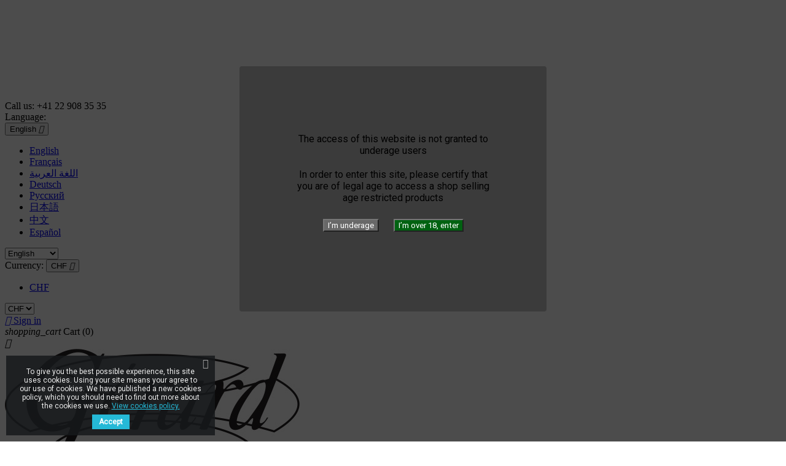

--- FILE ---
content_type: text/html; charset=utf-8
request_url: https://www.gerard-pere-et-fils.com/en/115-accessories
body_size: 18091
content:
<!doctype html>
<html lang="en-US">

  <head>
    
      
  <meta charset="utf-8">


  <meta http-equiv="x-ua-compatible" content="ie=edge">



  <title>CIGARS SMOKERS/GERARD-GENEVE/BIG CHOICE ITEMS</title>
  
    
  
  <meta name="description" content="Big selection of items women and men cigars lovers of  very well known brands like
ST Dupont Xikar Gérard">
  <meta name="keywords" content="MENS PRESENTS,WOMANS PRESENTS,CUBAN CIGARS,NICARAGUA,SANTO DOMINGO,LEATHER ITEMS,CIGARS CUTTER,CIGARS HOLDER,HUMIDOR,CIGARILLOS,LIGHTERS,PENS,DESIGN">
        <link rel="canonical" href="https://www.gerard-pere-et-fils.com/en/115-accessories">
    
          <link rel="alternate" href="https://www.gerard-pere-et-fils.com/en/115-accessories" hreflang="en-us">
          <link rel="alternate" href="https://www.gerard-pere-et-fils.com/fr/115-accessoires" hreflang="fr-fr">
          <link rel="alternate" href="https://www.gerard-pere-et-fils.com/ar/115-accessories" hreflang="ar-sa">
          <link rel="alternate" href="https://www.gerard-pere-et-fils.com/de/115-accessories" hreflang="de-de">
          <link rel="alternate" href="https://www.gerard-pere-et-fils.com/ru/115-accessories" hreflang="ru-ru">
          <link rel="alternate" href="https://www.gerard-pere-et-fils.com/ja/115-accessories" hreflang="ja-jp">
          <link rel="alternate" href="https://www.gerard-pere-et-fils.com/zh/115-accessories" hreflang="zh-cn">
          <link rel="alternate" href="https://www.gerard-pere-et-fils.com/es/115-accessories" hreflang="es-es">
      
  
  
    <script type="application/ld+json">
  {
    "@context": "https://schema.org",
    "@type": "Organization",
    "name" : "Gérard Père et Fils",
    "url" : "https://www.gerard-pere-et-fils.com/en/",
          "logo": {
        "@type": "ImageObject",
        "url":"https://www.gerard-pere-et-fils.com/img/my-shop-logo-1543585087.jpg"
      }
      }
</script>

<script type="application/ld+json">
  {
    "@context": "https://schema.org",
    "@type": "WebPage",
    "isPartOf": {
      "@type": "WebSite",
      "url":  "https://www.gerard-pere-et-fils.com/en/",
      "name": "Gérard Père et Fils"
    },
    "name": "CIGARS SMOKERS/GERARD-GENEVE/BIG CHOICE ITEMS",
    "url":  "https://www.gerard-pere-et-fils.com/en/115-accessories"
  }
</script>


  <script type="application/ld+json">
    {
      "@context": "https://schema.org",
      "@type": "BreadcrumbList",
      "itemListElement": [
                  {
            "@type": "ListItem",
            "position": 1,
            "name": "Home",
            "item": "https://www.gerard-pere-et-fils.com/en/"
          },                  {
            "@type": "ListItem",
            "position": 2,
            "name": "Accessories",
            "item": "https://www.gerard-pere-et-fils.com/en/115-accessories"
          }              ]
    }
  </script>
  
  
  
  <script type="application/ld+json">
  {
    "@context": "https://schema.org",
    "@type": "ItemList",
    "itemListElement": [
          {
        "@type": "ListItem",
        "position": 1,
        "name": "LIVRE &quot; EL GUIA&quot;  ESPAGNOL",
        "url": "https://www.gerard-pere-et-fils.com/en/books/12-livre-el-guia-espagnol.html"
      },          {
        "@type": "ListItem",
        "position": 2,
        "name": "CENDRIER OPULENT LARGE",
        "url": "https://www.gerard-pere-et-fils.com/en/ashtray/2577-cendrier-opulent-large.html"
      },          {
        "@type": "ListItem",
        "position": 3,
        "name": "EL NAVIGADOR BLUE MOON HOLDER 2 CIGARS",
        "url": "https://www.gerard-pere-et-fils.com/en/gerard-cigar-cases/2292-el-navigador-blue-moon-holder-2-cigars-.html"
      },          {
        "@type": "ListItem",
        "position": 4,
        "name": "PERFEC PUNCH &amp; STAND",
        "url": "https://www.gerard-pere-et-fils.com/en/cigar-instruments/2210-perfec-punch-stand.html"
      },          {
        "@type": "ListItem",
        "position": 5,
        "name": "ROLLER DUPONT LINE D DANDY DUO M",
        "url": "https://www.gerard-pere-et-fils.com/en/rollerball-pen/1549-roller-dupont-line-d-dandy-duo-m.html"
      },          {
        "@type": "ListItem",
        "position": 6,
        "name": "DUPONT LINE D BALLPOINT PEN SILVERSMITH FIRE HEAD",
        "url": "https://www.gerard-pere-et-fils.com/en/pen/300-bille-dupont-d-line-orfevre-fire-head.html"
      },          {
        "@type": "ListItem",
        "position": 7,
        "name": "LIVRE &quot;HAVANA&quot;  ANGLAIS",
        "url": "https://www.gerard-pere-et-fils.com/en/books/13-livre-havana-anglais.html"
      },          {
        "@type": "ListItem",
        "position": 8,
        "name": "CENDRIER PARTAGAS LINEA MAESTRA",
        "url": "https://www.gerard-pere-et-fils.com/en/ashtray/2487-cendrier-partagas-linea-maestra.html"
      },          {
        "@type": "ListItem",
        "position": 9,
        "name": "PERFECT DRAW",
        "url": "https://www.gerard-pere-et-fils.com/en/cigar-instruments/1342-perfect-draw.html"
      },          {
        "@type": "ListItem",
        "position": 10,
        "name": "DUPONT LINE D BALLPOINT PEN DUO TON FIRE HEAD",
        "url": "https://www.gerard-pere-et-fils.com/en/pen/301-bille-dupont-d-line-duo-ton-fire-head.html"
      },          {
        "@type": "ListItem",
        "position": 11,
        "name": "LIVRE &quot;HABANO&quot;  ESPAGNOL",
        "url": "https://www.gerard-pere-et-fils.com/en/books/14-livre-habano-espagnol.html"
      },          {
        "@type": "ListItem",
        "position": 12,
        "name": "EL NAVIGADOR BOURBON HOLDER 2 CIGARS",
        "url": "https://www.gerard-pere-et-fils.com/en/gerard-cigar-cases/2299-el-navigador-bourbon-holder-2-cigars.html"
      }        ]
  }
</script>

  
  
    
                
                            
        <link rel="next" href="https://www.gerard-pere-et-fils.com/en/115-accessories?page=2">  

  
    <meta property="og:title" content="CIGARS SMOKERS/GERARD-GENEVE/BIG CHOICE ITEMS" />
    <meta property="og:description" content="Big selection of items women and men cigars lovers of  very well known brands like
ST Dupont Xikar Gérard" />
    <meta property="og:url" content="https://www.gerard-pere-et-fils.com/en/115-accessories" />
    <meta property="og:site_name" content="Gérard Père et Fils" />
    <meta property="og:type" content="website" />    



  <meta name="viewport" content="width=device-width, initial-scale=1">



  <link rel="icon" type="image/vnd.microsoft.icon" href="https://www.gerard-pere-et-fils.com/img/favicon.ico?1565620436">
  <link rel="shortcut icon" type="image/x-icon" href="https://www.gerard-pere-et-fils.com/img/favicon.ico?1565620436">



    <link rel="stylesheet" href="https://www.gerard-pere-et-fils.com/themes/classic/assets/css/theme.css" type="text/css" media="all">
  <link rel="stylesheet" href="https://www.gerard-pere-et-fils.com/modules/blockreassurance/views/dist/front.css" type="text/css" media="all">
  <link rel="stylesheet" href="https://www.gerard-pere-et-fils.com/modules/ps_socialfollow/views/css/ps_socialfollow.css" type="text/css" media="all">
  <link rel="stylesheet" href="https://www.gerard-pere-et-fils.com/modules/ps_searchbar/ps_searchbar.css" type="text/css" media="all">
  <link rel="stylesheet" href="https://www.gerard-pere-et-fils.com/modules/homecategories/views/css/front.css" type="text/css" media="all">
  <link rel="stylesheet" href="https://www.gerard-pere-et-fils.com/modules/ps_facetedsearch/views/dist/front.css" type="text/css" media="all">
  <link rel="stylesheet" href="https://www.gerard-pere-et-fils.com/modules/productcomments/views/css/productcomments.css" type="text/css" media="all">
  <link rel="stylesheet" href="https://www.gerard-pere-et-fils.com/modules/psagechecker/views/css/front.css" type="text/css" media="all">
  <link rel="stylesheet" href="https://www.gerard-pere-et-fils.com/modules/pscookiebanner/views/css/jquery-eu-cookie-law-popup.css" type="text/css" media="all">
  <link rel="stylesheet" href="https://www.gerard-pere-et-fils.com/modules/pscookiebanner/views/css/font-awesome.min.css" type="text/css" media="all">
  <link rel="stylesheet" href="https://www.gerard-pere-et-fils.com/js/jquery/ui/themes/base/minified/jquery-ui.min.css" type="text/css" media="all">
  <link rel="stylesheet" href="https://www.gerard-pere-et-fils.com/js/jquery/ui/themes/base/minified/jquery.ui.theme.min.css" type="text/css" media="all">
  <link rel="stylesheet" href="https://www.gerard-pere-et-fils.com/js/jquery/plugins/growl/jquery.growl.css" type="text/css" media="all">
  <link rel="stylesheet" href="https://www.gerard-pere-et-fils.com/modules/an_instagramfeed/views/css/owl.carousel.min.css" type="text/css" media="all">
  <link rel="stylesheet" href="https://www.gerard-pere-et-fils.com/modules/an_instagramfeed/views/css/owl.theme.default.min.css" type="text/css" media="all">
  <link rel="stylesheet" href="https://www.gerard-pere-et-fils.com/modules/an_instagramfeed/views/css/widget.css" type="text/css" media="all">
  <link rel="stylesheet" href="https://www.gerard-pere-et-fils.com/modules/ps_legalcompliance/views/css/aeuc_front.css" type="text/css" media="all">




  

  <script type="text/javascript">
        var prestashop = {"cart":{"products":[],"totals":{"total":{"type":"total","label":"Total","amount":0,"value":"CHF0.00"},"total_including_tax":{"type":"total","label":"Total (tax incl.)","amount":0,"value":"CHF0.00"},"total_excluding_tax":{"type":"total","label":"Total (tax excl.)","amount":0,"value":"CHF0.00"}},"subtotals":{"products":{"type":"products","label":"Subtotal","amount":0,"value":"CHF0.00"},"discounts":null,"shipping":{"type":"shipping","label":"Shipping","amount":0,"value":""},"tax":null},"products_count":0,"summary_string":"0 items","vouchers":{"allowed":0,"added":[]},"discounts":[],"minimalPurchase":0,"minimalPurchaseRequired":""},"currency":{"id":3,"name":"Swiss Franc","iso_code":"CHF","iso_code_num":"756","sign":"CHF"},"customer":{"lastname":null,"firstname":null,"email":null,"birthday":null,"newsletter":null,"newsletter_date_add":null,"optin":null,"website":null,"company":null,"siret":null,"ape":null,"is_logged":false,"gender":{"type":null,"name":null},"addresses":[]},"language":{"name":"English (English)","iso_code":"en","locale":"en-US","language_code":"en-us","is_rtl":"0","date_format_lite":"m\/d\/Y","date_format_full":"m\/d\/Y H:i:s","id":1},"page":{"title":"","canonical":"https:\/\/www.gerard-pere-et-fils.com\/en\/115-accessories","meta":{"title":"CIGARS SMOKERS\/GERARD-GENEVE\/BIG CHOICE ITEMS","description":"Big selection of items women and men cigars lovers of  very well known brands like\r\nST Dupont Xikar G\u00e9rard","keywords":"MENS PRESENTS,WOMANS PRESENTS,CUBAN CIGARS,NICARAGUA,SANTO DOMINGO,LEATHER ITEMS,CIGARS CUTTER,CIGARS HOLDER,HUMIDOR,CIGARILLOS,LIGHTERS,PENS,DESIGN","robots":"index"},"page_name":"category","body_classes":{"lang-en":true,"lang-rtl":false,"country-CH":true,"currency-CHF":true,"layout-left-column":true,"page-category":true,"tax-display-enabled":true,"category-id-115":true,"category-Accessories":true,"category-id-parent-2":true,"category-depth-level-2":true},"admin_notifications":[]},"shop":{"name":"G\u00e9rard P\u00e8re et Fils","logo":"https:\/\/www.gerard-pere-et-fils.com\/img\/my-shop-logo-1543585087.jpg","stores_icon":"https:\/\/www.gerard-pere-et-fils.com\/img\/logo_stores.png","favicon":"https:\/\/www.gerard-pere-et-fils.com\/img\/favicon.ico"},"urls":{"base_url":"https:\/\/www.gerard-pere-et-fils.com\/","current_url":"https:\/\/www.gerard-pere-et-fils.com\/en\/115-accessories","shop_domain_url":"https:\/\/www.gerard-pere-et-fils.com","img_ps_url":"https:\/\/www.gerard-pere-et-fils.com\/img\/","img_cat_url":"https:\/\/www.gerard-pere-et-fils.com\/img\/c\/","img_lang_url":"https:\/\/www.gerard-pere-et-fils.com\/img\/l\/","img_prod_url":"https:\/\/www.gerard-pere-et-fils.com\/img\/p\/","img_manu_url":"https:\/\/www.gerard-pere-et-fils.com\/img\/m\/","img_sup_url":"https:\/\/www.gerard-pere-et-fils.com\/img\/su\/","img_ship_url":"https:\/\/www.gerard-pere-et-fils.com\/img\/s\/","img_store_url":"https:\/\/www.gerard-pere-et-fils.com\/img\/st\/","img_col_url":"https:\/\/www.gerard-pere-et-fils.com\/img\/co\/","img_url":"https:\/\/www.gerard-pere-et-fils.com\/themes\/classic\/assets\/img\/","css_url":"https:\/\/www.gerard-pere-et-fils.com\/themes\/classic\/assets\/css\/","js_url":"https:\/\/www.gerard-pere-et-fils.com\/themes\/classic\/assets\/js\/","pic_url":"https:\/\/www.gerard-pere-et-fils.com\/upload\/","pages":{"address":"https:\/\/www.gerard-pere-et-fils.com\/en\/address","addresses":"https:\/\/www.gerard-pere-et-fils.com\/en\/addresses","authentication":"https:\/\/www.gerard-pere-et-fils.com\/en\/login","cart":"https:\/\/www.gerard-pere-et-fils.com\/en\/cart","category":"https:\/\/www.gerard-pere-et-fils.com\/en\/index.php?controller=category","cms":"https:\/\/www.gerard-pere-et-fils.com\/en\/index.php?controller=cms","contact":"https:\/\/www.gerard-pere-et-fils.com\/en\/contact-us","discount":"https:\/\/www.gerard-pere-et-fils.com\/en\/discount","guest_tracking":"https:\/\/www.gerard-pere-et-fils.com\/en\/guest-tracking","history":"https:\/\/www.gerard-pere-et-fils.com\/en\/order-history","identity":"https:\/\/www.gerard-pere-et-fils.com\/en\/identity","index":"https:\/\/www.gerard-pere-et-fils.com\/en\/","my_account":"https:\/\/www.gerard-pere-et-fils.com\/en\/my-account","order_confirmation":"https:\/\/www.gerard-pere-et-fils.com\/en\/order-confirmation","order_detail":"https:\/\/www.gerard-pere-et-fils.com\/en\/index.php?controller=order-detail","order_follow":"https:\/\/www.gerard-pere-et-fils.com\/en\/order-follow","order":"https:\/\/www.gerard-pere-et-fils.com\/en\/order","order_return":"https:\/\/www.gerard-pere-et-fils.com\/en\/index.php?controller=order-return","order_slip":"https:\/\/www.gerard-pere-et-fils.com\/en\/credit-slip","pagenotfound":"https:\/\/www.gerard-pere-et-fils.com\/en\/page-not-found","password":"https:\/\/www.gerard-pere-et-fils.com\/en\/password-recovery","pdf_invoice":"https:\/\/www.gerard-pere-et-fils.com\/en\/index.php?controller=pdf-invoice","pdf_order_return":"https:\/\/www.gerard-pere-et-fils.com\/en\/index.php?controller=pdf-order-return","pdf_order_slip":"https:\/\/www.gerard-pere-et-fils.com\/en\/index.php?controller=pdf-order-slip","prices_drop":"https:\/\/www.gerard-pere-et-fils.com\/en\/prices-drop","product":"https:\/\/www.gerard-pere-et-fils.com\/en\/index.php?controller=product","search":"https:\/\/www.gerard-pere-et-fils.com\/en\/search","sitemap":"https:\/\/www.gerard-pere-et-fils.com\/en\/Sitemap","stores":"https:\/\/www.gerard-pere-et-fils.com\/en\/stores","supplier":"https:\/\/www.gerard-pere-et-fils.com\/en\/supplier","register":"https:\/\/www.gerard-pere-et-fils.com\/en\/login?create_account=1","order_login":"https:\/\/www.gerard-pere-et-fils.com\/en\/order?login=1"},"alternative_langs":{"en-us":"https:\/\/www.gerard-pere-et-fils.com\/en\/115-accessories","fr-fr":"https:\/\/www.gerard-pere-et-fils.com\/fr\/115-accessoires","ar-sa":"https:\/\/www.gerard-pere-et-fils.com\/ar\/115-accessories","de-de":"https:\/\/www.gerard-pere-et-fils.com\/de\/115-accessories","ru-ru":"https:\/\/www.gerard-pere-et-fils.com\/ru\/115-accessories","ja-jp":"https:\/\/www.gerard-pere-et-fils.com\/ja\/115-accessories","zh-cn":"https:\/\/www.gerard-pere-et-fils.com\/zh\/115-accessories","es-es":"https:\/\/www.gerard-pere-et-fils.com\/es\/115-accessories"},"theme_assets":"\/themes\/classic\/assets\/","actions":{"logout":"https:\/\/www.gerard-pere-et-fils.com\/en\/?mylogout="},"no_picture_image":{"bySize":{"small_default":{"url":"https:\/\/www.gerard-pere-et-fils.com\/img\/p\/en-default-small_default.jpg","width":98,"height":98},"cart_default":{"url":"https:\/\/www.gerard-pere-et-fils.com\/img\/p\/en-default-cart_default.jpg","width":125,"height":125},"home_default":{"url":"https:\/\/www.gerard-pere-et-fils.com\/img\/p\/en-default-home_default.jpg","width":250,"height":250},"medium_default":{"url":"https:\/\/www.gerard-pere-et-fils.com\/img\/p\/en-default-medium_default.jpg","width":452,"height":452},"large_default":{"url":"https:\/\/www.gerard-pere-et-fils.com\/img\/p\/en-default-large_default.jpg","width":800,"height":800}},"small":{"url":"https:\/\/www.gerard-pere-et-fils.com\/img\/p\/en-default-small_default.jpg","width":98,"height":98},"medium":{"url":"https:\/\/www.gerard-pere-et-fils.com\/img\/p\/en-default-home_default.jpg","width":250,"height":250},"large":{"url":"https:\/\/www.gerard-pere-et-fils.com\/img\/p\/en-default-large_default.jpg","width":800,"height":800},"legend":""}},"configuration":{"display_taxes_label":true,"display_prices_tax_incl":true,"is_catalog":false,"show_prices":true,"opt_in":{"partner":false},"quantity_discount":{"type":"discount","label":"Unit discount"},"voucher_enabled":0,"return_enabled":0},"field_required":[],"breadcrumb":{"links":[{"title":"Home","url":"https:\/\/www.gerard-pere-et-fils.com\/en\/"},{"title":"Accessories","url":"https:\/\/www.gerard-pere-et-fils.com\/en\/115-accessories"}],"count":2},"link":{"protocol_link":"https:\/\/","protocol_content":"https:\/\/"},"time":1768946013,"static_token":"1026223008300952de9dd932b201e994","token":"496da6c2adeff0a99a4036b4e9882114","debug":false};
        var psemailsubscription_subscription = "https:\/\/www.gerard-pere-et-fils.com\/en\/module\/ps_emailsubscription\/subscription";
        var psr_icon_color = "#F19D76";
        var saferpay_official_ajax_url = "https:\/\/www.gerard-pere-et-fils.com\/en\/module\/saferpayofficial\/ajax";
        var saferpay_payment_types = {"hosted_iframe":"hosted_iframe","iframe":"iframe","basic":"basic"};
      </script>



  <!--
* 2007-2018 PrestaShop
*
* DISCLAIMER
*
* Do not edit or add to this file if you wish to upgrade PrestaShop to newer
* versions in the future. If you wish to customize PrestaShop for your
* needs please refer to http://www.prestashop.com for more information.
*
* @author    PrestaShop SA <contact@prestashop.com>
* @copyright 2007-2018 PrestaShop SA
* @license   http://addons.prestashop.com/en/content/12-terms-and-conditions-of-use
* International Registered Trademark & Property of PrestaShop SA
-->
<link href="https://fonts.googleapis.com/css?family=Roboto" rel="stylesheet" type="text/css" media="all">
<link href="https://fonts.googleapis.com/css?family=Hind" rel="stylesheet" type="text/css" media="all">
<link href="https://fonts.googleapis.com/css?family=Maven+Pro" rel="stylesheet" type="text/css" media="all">
<link href="https://fonts.googleapis.com/css?family=Noto+Serif" rel="stylesheet" type="text/css" media="all">
<link href="https://fonts.googleapis.com/css?family=Bitter" rel="stylesheet" type="text/css" media="all">
<link href="https://fonts.googleapis.com/css?family=Forum" rel="stylesheet" type="text/css" media="all">

<div id="psagechecker_block" class="preload psagechecker-hide">
    <div id="psagechecker-lightbox" class="lightbox">
        <div class="lightbox-content">
            <div style="height:100%">
                                <div class="age_verify_text_content">
                    <div class="age_verify" style="font-family: Roboto !important;">
                                                The access of this website is not granted to underage users
                    
                    </div>
                    <div class="blockAgeVerify">
                        <div class="custom_msg_age_verify">
                                                    In order to enter this site, please certify that you are of legal age to access a shop selling age restricted products
                    
                        </div>
                                                    <div class="age_verify_buttons">
                                <button id="deny_button" class="btn btn_deny" >I’m underage</button>
                                <button id="confirm_button" class="btn btn_confirm" >I’m over 18, enter</button>
                            </div>
                                            </div>
                </div>
                <div class="deny_msg_age_verify psagechecker-hide">
                                            SORRY, you don't have legal age to access to our website
                    
                </div>
            </div>
        </div>
    </div>
    <div id="overlay" class="psagechecker-hide"></div>
</div>
<style>

    #psagechecker-lightbox{
        background-color: #3b3b3b !important;
    }
    #psagechecker-lightbox, #psagechecker-lightbox *{
        font-family: Roboto !important;
    }

    .btn_deny{
        background-color: #686868 !important;
        color: #ffffff !important;
    }
    .btn_confirm{
        background-color: #006211 !important;
        color: #ffffff !important;
    }
    #psagechecker_block .lightbox{
        width : 500px ;
        height : 400px !important;
    }
    #psagechecker_block #overlay {
        background-color: rgba(0,0,0,0.7);
        height: 100%;
        left: 0;
        position: fixed;
        top: 0;
        width: 100%;
        z-index: 9999;
    }
</style>

<script>
var display_popup = "1";
var age_required = "18";
</script>

<script async src="https://www.googletagmanager.com/gtag/js?id=UA-139162368-1"></script>
<script>
  window.dataLayer = window.dataLayer || [];
  function gtag(){dataLayer.push(arguments);}
  gtag('js', new Date());
  gtag(
    'config',
    'UA-139162368-1',
    {
      'debug_mode':false
                      }
  );
</script>

<!-- emarketing start -->




<!-- emarketing end --><style>
    article.js-product-miniature img[src$=".gif"]
    {
        width:250px;
    }
</style><link href="https://fonts.googleapis.com/css?family=Roboto" rel="stylesheet" type="text/css" media="all">


<script type="text/javascript">
    var cb_settings = {
        cb_bg_color:"rgba(23, 25, 28, 0.85)",
        cb_font_style:"Roboto",
        cb_text_color:"#efefef",
        cb_inf_text_color:"#25B9D7",
        cb_loop:"1",
        cb_font_size:"12",
        cb_button_bg_color:"#25B9D7",
        cb_button_bg_color_hover:"#1e94ab",
        cb_button_text_color:"#ffffff",
    };

    var cb_cms_url = "https://www.gerard-pere-et-fils.com/en/content/2-legal-notice";
    var cb_position = "bottomleft";
    var cb_text = "To give you the best possible experience, this site uses cookies. Using your site means your agree to our use of cookies. We have published a new cookies policy, which you should need to find out more about the cookies we use.";
    var cb_link_text = "View cookies policy.";
    var cd_button_text = "Accept";
</script>




    
  </head>

  <body id="category" class="lang-en country-ch currency-chf layout-left-column page-category tax-display-enabled category-id-115 category-accessories category-id-parent-2 category-depth-level-2">

    
      
    

    <main>
      
              

      <header id="header">
        
          
  <div class="header-banner">
    
  </div>



  <nav class="header-nav">
    <div class="container">
      <div class="row">
        <div class="hidden-sm-down">
          <div class="col-md-5 col-xs-12">
            <div id="_desktop_contact_link">
  <div id="contact-link">
                Call us: <span>+41 22 908 35 35          </span>
      </div>
</div>

          </div>
          <div class="col-md-7 right-nav">
              <div id="_desktop_language_selector">
  <div class="language-selector-wrapper">
    <span id="language-selector-label" class="hidden-md-up">Language:</span>
    <div class="language-selector dropdown js-dropdown">
      <button data-toggle="dropdown" class="hidden-sm-down btn-unstyle" aria-haspopup="true" aria-expanded="false" aria-label="Language dropdown">
        <span class="expand-more">English</span>
        <i class="material-icons expand-more">&#xE5C5;</i>
      </button>
      <ul class="dropdown-menu hidden-sm-down" aria-labelledby="language-selector-label">
                  <li  class="current" >
            <a href="https://www.gerard-pere-et-fils.com/en/115-accessories" class="dropdown-item" data-iso-code="en">English</a>
          </li>
                  <li >
            <a href="https://www.gerard-pere-et-fils.com/fr/115-accessoires" class="dropdown-item" data-iso-code="fr">Français</a>
          </li>
                  <li >
            <a href="https://www.gerard-pere-et-fils.com/ar/115-accessories" class="dropdown-item" data-iso-code="ar">اللغة العربية</a>
          </li>
                  <li >
            <a href="https://www.gerard-pere-et-fils.com/de/115-accessories" class="dropdown-item" data-iso-code="de">Deutsch</a>
          </li>
                  <li >
            <a href="https://www.gerard-pere-et-fils.com/ru/115-accessories" class="dropdown-item" data-iso-code="ru">Русский</a>
          </li>
                  <li >
            <a href="https://www.gerard-pere-et-fils.com/ja/115-accessories" class="dropdown-item" data-iso-code="ja">日本語</a>
          </li>
                  <li >
            <a href="https://www.gerard-pere-et-fils.com/zh/115-accessories" class="dropdown-item" data-iso-code="zh">中文</a>
          </li>
                  <li >
            <a href="https://www.gerard-pere-et-fils.com/es/115-accessories" class="dropdown-item" data-iso-code="es">Español</a>
          </li>
              </ul>
      <select class="link hidden-md-up" aria-labelledby="language-selector-label">
                  <option value="https://www.gerard-pere-et-fils.com/en/115-accessories" selected="selected" data-iso-code="en">
            English
          </option>
                  <option value="https://www.gerard-pere-et-fils.com/fr/115-accessoires" data-iso-code="fr">
            Français
          </option>
                  <option value="https://www.gerard-pere-et-fils.com/ar/115-accessories" data-iso-code="ar">
            اللغة العربية
          </option>
                  <option value="https://www.gerard-pere-et-fils.com/de/115-accessories" data-iso-code="de">
            Deutsch
          </option>
                  <option value="https://www.gerard-pere-et-fils.com/ru/115-accessories" data-iso-code="ru">
            Русский
          </option>
                  <option value="https://www.gerard-pere-et-fils.com/ja/115-accessories" data-iso-code="ja">
            日本語
          </option>
                  <option value="https://www.gerard-pere-et-fils.com/zh/115-accessories" data-iso-code="zh">
            中文
          </option>
                  <option value="https://www.gerard-pere-et-fils.com/es/115-accessories" data-iso-code="es">
            Español
          </option>
              </select>
    </div>
  </div>
</div>
<div id="_desktop_currency_selector">
  <div class="currency-selector dropdown js-dropdown">
    <span id="currency-selector-label">Currency:</span>
    <button data-toggle="dropdown" class="hidden-sm-down btn-unstyle" aria-haspopup="true" aria-expanded="false" aria-label="Currency dropdown">
      <span class="expand-more _gray-darker">CHF</span>
      <i class="material-icons expand-more">&#xE5C5;</i>
    </button>
    <ul class="dropdown-menu hidden-sm-down" aria-labelledby="currency-selector-label">
              <li  class="current" >
          <a title="Swiss Franc" rel="nofollow" href="https://www.gerard-pere-et-fils.com/en/115-accessories?SubmitCurrency=1&amp;id_currency=3" class="dropdown-item">CHF</a>
        </li>
          </ul>
    <select class="link hidden-md-up" aria-labelledby="currency-selector-label">
              <option value="https://www.gerard-pere-et-fils.com/en/115-accessories?SubmitCurrency=1&amp;id_currency=3" selected="selected">CHF</option>
          </select>
  </div>
</div>
<div id="_desktop_user_info">
  <div class="user-info">
          <a
        href="https://www.gerard-pere-et-fils.com/en/my-account"
        title="Log in to your customer account"
        rel="nofollow"
      >
        <i class="material-icons">&#xE7FF;</i>
        <span class="hidden-sm-down">Sign in</span>
      </a>
      </div>
</div>
<div id="_desktop_cart">
  <div class="blockcart cart-preview inactive" data-refresh-url="//www.gerard-pere-et-fils.com/en/module/ps_shoppingcart/ajax">
    <div class="header">
              <i class="material-icons shopping-cart" aria-hidden="true">shopping_cart</i>
        <span class="hidden-sm-down">Cart</span>
        <span class="cart-products-count">(0)</span>
          </div>
  </div>
</div>

          </div>
        </div>
        <div class="hidden-md-up text-sm-center mobile">
          <div class="float-xs-left" id="menu-icon">
            <i class="material-icons d-inline">&#xE5D2;</i>
          </div>
          <div class="float-xs-right" id="_mobile_cart"></div>
          <div class="float-xs-right" id="_mobile_user_info"></div>
          <div class="top-logo" id="_mobile_logo"></div>
          <div class="clearfix"></div>
        </div>
      </div>
    </div>
  </nav>



  <div class="header-top">
    <div class="container">
       <div class="row">
        <div class="col-md-2 hidden-sm-down" id="_desktop_logo">
                                    
  <a href="https://www.gerard-pere-et-fils.com/en/">
    <img
      class="logo img-fluid"
      src="https://www.gerard-pere-et-fils.com/img/my-shop-logo-1543585087.jpg"
      alt="Gérard Père et Fils"
      width="480"
      height="266">
  </a>

                              </div>
        <div class="header-top-right col-md-10 col-sm-12 position-static">
          

<div class="menu js-top-menu position-static hidden-sm-down" id="_desktop_top_menu">
    
          <ul class="top-menu" id="top-menu" data-depth="0">
                    <li class="category" id="category-741">
                          <a
                class="dropdown-item"
                href="https://www.gerard-pere-et-fils.com/en/741-the-vault-habanos" data-depth="0"
                              >
                                THE VAULT HABANOS
              </a>
                          </li>
                    <li class="category" id="category-725">
                          <a
                class="dropdown-item"
                href="https://www.gerard-pere-et-fils.com/en/725-gerard" data-depth="0"
                              >
                                                                      <span class="float-xs-right hidden-md-up">
                    <span data-target="#top_sub_menu_18130" data-toggle="collapse" class="navbar-toggler collapse-icons">
                      <i class="material-icons add">&#xE313;</i>
                      <i class="material-icons remove">&#xE316;</i>
                    </span>
                  </span>
                                Gérard
              </a>
                            <div  class="popover sub-menu js-sub-menu collapse" id="top_sub_menu_18130">
                
          <ul class="top-menu"  data-depth="1">
                    <li class="category" id="category-726">
                          <a
                class="dropdown-item dropdown-submenu"
                href="https://www.gerard-pere-et-fils.com/en/726-edition" data-depth="1"
                              >
                                Edition
              </a>
                          </li>
                    <li class="category" id="category-727">
                          <a
                class="dropdown-item dropdown-submenu"
                href="https://www.gerard-pere-et-fils.com/en/727-limited-blend" data-depth="1"
                              >
                                Limited Blend
              </a>
                          </li>
                    <li class="category" id="category-728">
                          <a
                class="dropdown-item dropdown-submenu"
                href="https://www.gerard-pere-et-fils.com/en/728-private-blend" data-depth="1"
                              >
                                Private Blend
              </a>
                          </li>
                    <li class="category" id="category-729">
                          <a
                class="dropdown-item dropdown-submenu"
                href="https://www.gerard-pere-et-fils.com/en/729-creation" data-depth="1"
                              >
                                Création
              </a>
                          </li>
              </ul>
    
              </div>
                          </li>
                    <li class="category" id="category-529">
                          <a
                class="dropdown-item"
                href="https://www.gerard-pere-et-fils.com/en/529-habanos-available" data-depth="0"
                              >
                                                                      <span class="float-xs-right hidden-md-up">
                    <span data-target="#top_sub_menu_70236" data-toggle="collapse" class="navbar-toggler collapse-icons">
                      <i class="material-icons add">&#xE313;</i>
                      <i class="material-icons remove">&#xE316;</i>
                    </span>
                  </span>
                                Habanos available
              </a>
                            <div  class="popover sub-menu js-sub-menu collapse" id="top_sub_menu_70236">
                
          <ul class="top-menu"  data-depth="1">
                    <li class="category" id="category-703">
                          <a
                class="dropdown-item dropdown-submenu"
                href="https://www.gerard-pere-et-fils.com/en/703-bolivar" data-depth="1"
                              >
                                Bolivar
              </a>
                          </li>
                    <li class="category" id="category-568">
                          <a
                class="dropdown-item dropdown-submenu"
                href="https://www.gerard-pere-et-fils.com/en/568-cohiba" data-depth="1"
                              >
                                Cohiba
              </a>
                          </li>
                    <li class="category" id="category-718">
                          <a
                class="dropdown-item dropdown-submenu"
                href="https://www.gerard-pere-et-fils.com/en/718-cuaba" data-depth="1"
                              >
                                Cuaba
              </a>
                          </li>
                    <li class="category" id="category-576">
                          <a
                class="dropdown-item dropdown-submenu"
                href="https://www.gerard-pere-et-fils.com/en/576-hoyo-de-monterrey" data-depth="1"
                              >
                                Hoyo de Monterrey
              </a>
                          </li>
                    <li class="category" id="category-572">
                          <a
                class="dropdown-item dropdown-submenu"
                href="https://www.gerard-pere-et-fils.com/en/572-h-upmann" data-depth="1"
                              >
                                H. Upmann
              </a>
                          </li>
                    <li class="category" id="category-704">
                          <a
                class="dropdown-item dropdown-submenu"
                href="https://www.gerard-pere-et-fils.com/en/704-jose-luis-piedra" data-depth="1"
                              >
                                Jose Luis Piedra
              </a>
                          </li>
                    <li class="category" id="category-575">
                          <a
                class="dropdown-item dropdown-submenu"
                href="https://www.gerard-pere-et-fils.com/en/575-montecristo" data-depth="1"
                              >
                                Montecristo
              </a>
                          </li>
                    <li class="category" id="category-569">
                          <a
                class="dropdown-item dropdown-submenu"
                href="https://www.gerard-pere-et-fils.com/en/569-partagas" data-depth="1"
                              >
                                Partagas
              </a>
                          </li>
                    <li class="category" id="category-706">
                          <a
                class="dropdown-item dropdown-submenu"
                href="https://www.gerard-pere-et-fils.com/en/706-por-laranaga" data-depth="1"
                              >
                                Por Laranaga
              </a>
                          </li>
                    <li class="category" id="category-571">
                          <a
                class="dropdown-item dropdown-submenu"
                href="https://www.gerard-pere-et-fils.com/en/571-quintero" data-depth="1"
                              >
                                Quintero
              </a>
                          </li>
                    <li class="category" id="category-701">
                          <a
                class="dropdown-item dropdown-submenu"
                href="https://www.gerard-pere-et-fils.com/en/701-rafael-gonzalez-" data-depth="1"
                              >
                                Rafael Gonzalez
              </a>
                          </li>
                    <li class="category" id="category-712">
                          <a
                class="dropdown-item dropdown-submenu"
                href="https://www.gerard-pere-et-fils.com/en/712-ramon-allones" data-depth="1"
                              >
                                Ramon Allones
              </a>
                          </li>
                    <li class="category" id="category-705">
                          <a
                class="dropdown-item dropdown-submenu"
                href="https://www.gerard-pere-et-fils.com/en/705-rey-del-mundo" data-depth="1"
                              >
                                Rey del Mundo
              </a>
                          </li>
                    <li class="category" id="category-574">
                          <a
                class="dropdown-item dropdown-submenu"
                href="https://www.gerard-pere-et-fils.com/en/574-romeo-y-julieta" data-depth="1"
                              >
                                Romeo Y Julieta
              </a>
                          </li>
                    <li class="category" id="category-731">
                          <a
                class="dropdown-item dropdown-submenu"
                href="https://www.gerard-pere-et-fils.com/en/731-san-cristobal" data-depth="1"
                              >
                                San Cristobal
              </a>
                          </li>
                    <li class="category" id="category-594">
                          <a
                class="dropdown-item dropdown-submenu"
                href="https://www.gerard-pere-et-fils.com/en/594-trinidad" data-depth="1"
                              >
                                Trinidad
              </a>
                          </li>
                    <li class="category" id="category-711">
                          <a
                class="dropdown-item dropdown-submenu"
                href="https://www.gerard-pere-et-fils.com/en/711-vegas-robaina" data-depth="1"
                              >
                                Vegas Robaina
              </a>
                          </li>
                    <li class="category" id="category-573">
                          <a
                class="dropdown-item dropdown-submenu"
                href="https://www.gerard-pere-et-fils.com/en/573-vegueros" data-depth="1"
                              >
                                Vegueros
              </a>
                          </li>
              </ul>
    
              </div>
                          </li>
                    <li class="category" id="category-266">
                          <a
                class="dropdown-item"
                href="https://www.gerard-pere-et-fils.com/en/266-st-dupont" data-depth="0"
                              >
                                                                      <span class="float-xs-right hidden-md-up">
                    <span data-target="#top_sub_menu_88326" data-toggle="collapse" class="navbar-toggler collapse-icons">
                      <i class="material-icons add">&#xE313;</i>
                      <i class="material-icons remove">&#xE316;</i>
                    </span>
                  </span>
                                ST Dupont
              </a>
                            <div  class="popover sub-menu js-sub-menu collapse" id="top_sub_menu_88326">
                
          <ul class="top-menu"  data-depth="1">
                    <li class="category" id="category-270">
                          <a
                class="dropdown-item dropdown-submenu"
                href="https://www.gerard-pere-et-fils.com/en/270-the-art-of-fire" data-depth="1"
                              >
                                                                      <span class="float-xs-right hidden-md-up">
                    <span data-target="#top_sub_menu_81849" data-toggle="collapse" class="navbar-toggler collapse-icons">
                      <i class="material-icons add">&#xE313;</i>
                      <i class="material-icons remove">&#xE316;</i>
                    </span>
                  </span>
                                The Art of Fire
              </a>
                            <div  class="collapse" id="top_sub_menu_81849">
                
          <ul class="top-menu"  data-depth="2">
                    <li class="category" id="category-733">
                          <a
                class="dropdown-item"
                href="https://www.gerard-pere-et-fils.com/en/733-windproof" data-depth="2"
                              >
                                Windproof
              </a>
                          </li>
                    <li class="category" id="category-509">
                          <a
                class="dropdown-item"
                href="https://www.gerard-pere-et-fils.com/en/509-torch-flames" data-depth="2"
                              >
                                Torch flames
              </a>
                          </li>
                    <li class="category" id="category-672">
                          <a
                class="dropdown-item"
                href="https://www.gerard-pere-et-fils.com/en/672-flammes-double" data-depth="2"
                              >
                                Flammes Double
              </a>
                          </li>
              </ul>
    
              </div>
                          </li>
                    <li class="category" id="category-268">
                          <a
                class="dropdown-item dropdown-submenu"
                href="https://www.gerard-pere-et-fils.com/en/268-the-art-of-leather" data-depth="1"
                              >
                                The Art of Leather
              </a>
                          </li>
                    <li class="category" id="category-267">
                          <a
                class="dropdown-item dropdown-submenu"
                href="https://www.gerard-pere-et-fils.com/en/267-the-art-of-accessories" data-depth="1"
                              >
                                The Art of Accessories
              </a>
                          </li>
                    <li class="category" id="category-269">
                          <a
                class="dropdown-item dropdown-submenu"
                href="https://www.gerard-pere-et-fils.com/en/269-the-art-of-writing" data-depth="1"
                              >
                                The Art of Writing
              </a>
                          </li>
                    <li class="category" id="category-275">
                          <a
                class="dropdown-item dropdown-submenu"
                href="https://www.gerard-pere-et-fils.com/en/275-the-art-of-limited-edition" data-depth="1"
                              >
                                The Art of Limited Edition
              </a>
                          </li>
              </ul>
    
              </div>
                          </li>
                    <li class="category" id="category-523">
                          <a
                class="dropdown-item"
                href="https://www.gerard-pere-et-fils.com/en/523-confidenciaal-" data-depth="0"
                              >
                                Confidenciaal
              </a>
                          </li>
                    <li class="category" id="category-719">
                          <a
                class="dropdown-item"
                href="https://www.gerard-pere-et-fils.com/en/719-the-art-of-cigar-pairing" data-depth="0"
                              >
                                                                      <span class="float-xs-right hidden-md-up">
                    <span data-target="#top_sub_menu_18294" data-toggle="collapse" class="navbar-toggler collapse-icons">
                      <i class="material-icons add">&#xE313;</i>
                      <i class="material-icons remove">&#xE316;</i>
                    </span>
                  </span>
                                The Art of Cigar Pairing
              </a>
                            <div  class="popover sub-menu js-sub-menu collapse" id="top_sub_menu_18294">
                
          <ul class="top-menu"  data-depth="1">
                    <li class="category" id="category-720">
                          <a
                class="dropdown-item dropdown-submenu"
                href="https://www.gerard-pere-et-fils.com/en/720-rhum" data-depth="1"
                              >
                                Rhum
              </a>
                          </li>
                    <li class="category" id="category-721">
                          <a
                class="dropdown-item dropdown-submenu"
                href="https://www.gerard-pere-et-fils.com/en/721-whisky" data-depth="1"
                              >
                                Whisky
              </a>
                          </li>
              </ul>
    
              </div>
                          </li>
                    <li class="category" id="category-579">
                          <a
                class="dropdown-item"
                href="https://www.gerard-pere-et-fils.com/en/579-cigars-of-the-new-world" data-depth="0"
                              >
                                                                      <span class="float-xs-right hidden-md-up">
                    <span data-target="#top_sub_menu_34779" data-toggle="collapse" class="navbar-toggler collapse-icons">
                      <i class="material-icons add">&#xE313;</i>
                      <i class="material-icons remove">&#xE316;</i>
                    </span>
                  </span>
                                Cigars of the New World
              </a>
                            <div  class="popover sub-menu js-sub-menu collapse" id="top_sub_menu_34779">
                
          <ul class="top-menu"  data-depth="1">
                    <li class="category" id="category-590">
                          <a
                class="dropdown-item dropdown-submenu"
                href="https://www.gerard-pere-et-fils.com/en/590-confidenciaal" data-depth="1"
                              >
                                Confidenciaal
              </a>
                          </li>
                    <li class="category" id="category-689">
                          <a
                class="dropdown-item dropdown-submenu"
                href="https://www.gerard-pere-et-fils.com/en/689-flor-de-copan" data-depth="1"
                              >
                                Flor de Copan
              </a>
                          </li>
                    <li class="category" id="category-592">
                          <a
                class="dropdown-item dropdown-submenu"
                href="https://www.gerard-pere-et-fils.com/en/592-el-septimo" data-depth="1"
                              >
                                El Septimo
              </a>
                          </li>
                    <li class="category" id="category-580">
                          <a
                class="dropdown-item dropdown-submenu"
                href="https://www.gerard-pere-et-fils.com/en/580-gerard" data-depth="1"
                              >
                                                                      <span class="float-xs-right hidden-md-up">
                    <span data-target="#top_sub_menu_7330" data-toggle="collapse" class="navbar-toggler collapse-icons">
                      <i class="material-icons add">&#xE313;</i>
                      <i class="material-icons remove">&#xE316;</i>
                    </span>
                  </span>
                                Gerard
              </a>
                            <div  class="collapse" id="top_sub_menu_7330">
                
          <ul class="top-menu"  data-depth="2">
                    <li class="category" id="category-583">
                          <a
                class="dropdown-item"
                href="https://www.gerard-pere-et-fils.com/en/583-private-blend" data-depth="2"
                              >
                                Private Blend
              </a>
                          </li>
                    <li class="category" id="category-585">
                          <a
                class="dropdown-item"
                href="https://www.gerard-pere-et-fils.com/en/585-limited-blend" data-depth="2"
                              >
                                Limited Blend
              </a>
                          </li>
                    <li class="category" id="category-586">
                          <a
                class="dropdown-item"
                href="https://www.gerard-pere-et-fils.com/en/586-edition" data-depth="2"
                              >
                                Edition
              </a>
                          </li>
                    <li class="category" id="category-587">
                          <a
                class="dropdown-item"
                href="https://www.gerard-pere-et-fils.com/en/587-creation" data-depth="2"
                              >
                                Creation
              </a>
                          </li>
              </ul>
    
              </div>
                          </li>
                    <li class="category" id="category-589">
                          <a
                class="dropdown-item dropdown-submenu"
                href="https://www.gerard-pere-et-fils.com/en/589-horacio" data-depth="1"
                              >
                                                                      <span class="float-xs-right hidden-md-up">
                    <span data-target="#top_sub_menu_91643" data-toggle="collapse" class="navbar-toggler collapse-icons">
                      <i class="material-icons add">&#xE313;</i>
                      <i class="material-icons remove">&#xE316;</i>
                    </span>
                  </span>
                                Horacio
              </a>
                            <div  class="collapse" id="top_sub_menu_91643">
                
          <ul class="top-menu"  data-depth="2">
                    <li class="category" id="category-691">
                          <a
                class="dropdown-item"
                href="https://www.gerard-pere-et-fils.com/en/691-bulier-gran-reserva-h" data-depth="2"
                              >
                                Bulier Gran Reserva H
              </a>
                          </li>
                    <li class="category" id="category-609">
                          <a
                class="dropdown-item"
                href="https://www.gerard-pere-et-fils.com/en/609-classic-series" data-depth="2"
                              >
                                Classic Series
              </a>
                          </li>
                    <li class="category" id="category-610">
                          <a
                class="dropdown-item"
                href="https://www.gerard-pere-et-fils.com/en/610-maduro-series" data-depth="2"
                              >
                                Maduro Series
              </a>
                          </li>
                    <li class="category" id="category-611">
                          <a
                class="dropdown-item"
                href="https://www.gerard-pere-et-fils.com/en/611-edition-special" data-depth="2"
                              >
                                Edition Special
              </a>
                          </li>
                    <li class="category" id="category-613">
                          <a
                class="dropdown-item"
                href="https://www.gerard-pere-et-fils.com/en/613-heritage-series" data-depth="2"
                              >
                                Heritage Series
              </a>
                          </li>
              </ul>
    
              </div>
                          </li>
                    <li class="category" id="category-591">
                          <a
                class="dropdown-item dropdown-submenu"
                href="https://www.gerard-pere-et-fils.com/en/591-vegafina" data-depth="1"
                              >
                                VegaFina
              </a>
                          </li>
                    <li class="category" id="category-722">
                          <a
                class="dropdown-item dropdown-submenu"
                href="https://www.gerard-pere-et-fils.com/en/722-the-only-one-cigars" data-depth="1"
                              >
                                The Only One Cigars
              </a>
                          </li>
              </ul>
    
              </div>
                          </li>
                    <li class="category" id="category-715">
                          <a
                class="dropdown-item"
                href="https://www.gerard-pere-et-fils.com/en/715-totem" data-depth="0"
                              >
                                Totem
              </a>
                          </li>
                    <li class="category" id="category-716">
                          <a
                class="dropdown-item"
                href="https://www.gerard-pere-et-fils.com/en/716-las-design" data-depth="0"
                              >
                                LAS Design
              </a>
                          </li>
                    <li class="category" id="category-694">
                          <a
                class="dropdown-item"
                href="https://www.gerard-pere-et-fils.com/en/694-the-only-one-cigars" data-depth="0"
                              >
                                The Only One Cigars
              </a>
                          </li>
                    <li class="category" id="category-588">
                          <a
                class="dropdown-item"
                href="https://www.gerard-pere-et-fils.com/en/588-horacio" data-depth="0"
                              >
                                                                      <span class="float-xs-right hidden-md-up">
                    <span data-target="#top_sub_menu_83400" data-toggle="collapse" class="navbar-toggler collapse-icons">
                      <i class="material-icons add">&#xE313;</i>
                      <i class="material-icons remove">&#xE316;</i>
                    </span>
                  </span>
                                Horacio
              </a>
                            <div  class="popover sub-menu js-sub-menu collapse" id="top_sub_menu_83400">
                
          <ul class="top-menu"  data-depth="1">
                    <li class="category" id="category-690">
                          <a
                class="dropdown-item dropdown-submenu"
                href="https://www.gerard-pere-et-fils.com/en/690-bulier-gran-reserva-h" data-depth="1"
                              >
                                Bulier Gran Reserva H
              </a>
                          </li>
                    <li class="category" id="category-606">
                          <a
                class="dropdown-item dropdown-submenu"
                href="https://www.gerard-pere-et-fils.com/en/606-classic-series" data-depth="1"
                              >
                                Classic Series
              </a>
                          </li>
                    <li class="category" id="category-607">
                          <a
                class="dropdown-item dropdown-submenu"
                href="https://www.gerard-pere-et-fils.com/en/607-maduro-series" data-depth="1"
                              >
                                Maduro Series
              </a>
                          </li>
                    <li class="category" id="category-608">
                          <a
                class="dropdown-item dropdown-submenu"
                href="https://www.gerard-pere-et-fils.com/en/608-edition-special" data-depth="1"
                              >
                                Edition Special
              </a>
                          </li>
                    <li class="category" id="category-612">
                          <a
                class="dropdown-item dropdown-submenu"
                href="https://www.gerard-pere-et-fils.com/en/612-heritage-series" data-depth="1"
                              >
                                Heritage Series
              </a>
                          </li>
              </ul>
    
              </div>
                          </li>
                    <li class="category" id="category-142">
                          <a
                class="dropdown-item"
                href="https://www.gerard-pere-et-fils.com/en/142-el-septimo-" data-depth="0"
                              >
                                                                      <span class="float-xs-right hidden-md-up">
                    <span data-target="#top_sub_menu_34915" data-toggle="collapse" class="navbar-toggler collapse-icons">
                      <i class="material-icons add">&#xE313;</i>
                      <i class="material-icons remove">&#xE316;</i>
                    </span>
                  </span>
                                El Septimo
              </a>
                            <div  class="popover sub-menu js-sub-menu collapse" id="top_sub_menu_34915">
                
          <ul class="top-menu"  data-depth="1">
                    <li class="category" id="category-723">
                          <a
                class="dropdown-item dropdown-submenu"
                href="https://www.gerard-pere-et-fils.com/en/723-cigars" data-depth="1"
                              >
                                Cigars
              </a>
                          </li>
                    <li class="category" id="category-673">
                          <a
                class="dropdown-item dropdown-submenu"
                href="https://www.gerard-pere-et-fils.com/en/673-accessories" data-depth="1"
                              >
                                Accessories
              </a>
                          </li>
              </ul>
    
              </div>
                          </li>
                    <li class="category" id="category-467">
                          <a
                class="dropdown-item"
                href="https://www.gerard-pere-et-fils.com/en/467-recife-paris" data-depth="0"
                              >
                                Récife Paris
              </a>
                          </li>
                    <li class="category" id="category-346">
                          <a
                class="dropdown-item"
                href="https://www.gerard-pere-et-fils.com/en/346-elie-bleu" data-depth="0"
                              >
                                                                      <span class="float-xs-right hidden-md-up">
                    <span data-target="#top_sub_menu_61675" data-toggle="collapse" class="navbar-toggler collapse-icons">
                      <i class="material-icons add">&#xE313;</i>
                      <i class="material-icons remove">&#xE316;</i>
                    </span>
                  </span>
                                Elie Bleu
              </a>
                            <div  class="popover sub-menu js-sub-menu collapse" id="top_sub_menu_61675">
                
          <ul class="top-menu"  data-depth="1">
                    <li class="category" id="category-347">
                          <a
                class="dropdown-item dropdown-submenu"
                href="https://www.gerard-pere-et-fils.com/en/347-humidors" data-depth="1"
                              >
                                Humidors
              </a>
                          </li>
                    <li class="category" id="category-349">
                          <a
                class="dropdown-item dropdown-submenu"
                href="https://www.gerard-pere-et-fils.com/en/349-lighters" data-depth="1"
                              >
                                Lighters
              </a>
                          </li>
                    <li class="category" id="category-350">
                          <a
                class="dropdown-item dropdown-submenu"
                href="https://www.gerard-pere-et-fils.com/en/350-cigar-instruments" data-depth="1"
                              >
                                Cigar instruments
              </a>
                          </li>
              </ul>
    
              </div>
                          </li>
                    <li class="category current " id="category-115">
                          <a
                class="dropdown-item"
                href="https://www.gerard-pere-et-fils.com/en/115-accessories" data-depth="0"
                              >
                                                                      <span class="float-xs-right hidden-md-up">
                    <span data-target="#top_sub_menu_59751" data-toggle="collapse" class="navbar-toggler collapse-icons">
                      <i class="material-icons add">&#xE313;</i>
                      <i class="material-icons remove">&#xE316;</i>
                    </span>
                  </span>
                                Accessories
              </a>
                            <div  class="popover sub-menu js-sub-menu collapse" id="top_sub_menu_59751">
                
          <ul class="top-menu"  data-depth="1">
                    <li class="category" id="category-116">
                          <a
                class="dropdown-item dropdown-submenu"
                href="https://www.gerard-pere-et-fils.com/en/116-smoking-items" data-depth="1"
                              >
                                                                      <span class="float-xs-right hidden-md-up">
                    <span data-target="#top_sub_menu_94255" data-toggle="collapse" class="navbar-toggler collapse-icons">
                      <i class="material-icons add">&#xE313;</i>
                      <i class="material-icons remove">&#xE316;</i>
                    </span>
                  </span>
                                Smoking Items
              </a>
                            <div  class="collapse" id="top_sub_menu_94255">
                
          <ul class="top-menu"  data-depth="2">
                    <li class="category" id="category-149">
                          <a
                class="dropdown-item"
                href="https://www.gerard-pere-et-fils.com/en/149-lighters" data-depth="2"
                              >
                                Lighters
              </a>
                          </li>
                    <li class="category" id="category-150">
                          <a
                class="dropdown-item"
                href="https://www.gerard-pere-et-fils.com/en/150-ashtray" data-depth="2"
                              >
                                Ashtray
              </a>
                          </li>
                    <li class="category" id="category-151">
                          <a
                class="dropdown-item"
                href="https://www.gerard-pere-et-fils.com/en/151-humidors" data-depth="2"
                              >
                                Humidors
              </a>
                          </li>
                    <li class="category" id="category-152">
                          <a
                class="dropdown-item"
                href="https://www.gerard-pere-et-fils.com/en/152-cigar-instruments" data-depth="2"
                              >
                                Cigar instruments
              </a>
                          </li>
                    <li class="category" id="category-479">
                          <a
                class="dropdown-item"
                href="https://www.gerard-pere-et-fils.com/en/479-gerard-cigar-cases" data-depth="2"
                              >
                                Gerard Cigar Cases
              </a>
                          </li>
                    <li class="category" id="category-480">
                          <a
                class="dropdown-item"
                href="https://www.gerard-pere-et-fils.com/en/480-st-dupont-cigar-cases" data-depth="2"
                              >
                                ST Dupont Cigar Cases
              </a>
                          </li>
                    <li class="category" id="category-481">
                          <a
                class="dropdown-item"
                href="https://www.gerard-pere-et-fils.com/en/481-recife-cigar-cases" data-depth="2"
                              >
                                Récife Cigar Cases
              </a>
                          </li>
              </ul>
    
              </div>
                          </li>
                    <li class="category" id="category-119">
                          <a
                class="dropdown-item dropdown-submenu"
                href="https://www.gerard-pere-et-fils.com/en/119-books" data-depth="1"
                              >
                                Books
              </a>
                          </li>
                    <li class="category" id="category-154">
                          <a
                class="dropdown-item dropdown-submenu"
                href="https://www.gerard-pere-et-fils.com/en/154-writing" data-depth="1"
                              >
                                                                      <span class="float-xs-right hidden-md-up">
                    <span data-target="#top_sub_menu_91961" data-toggle="collapse" class="navbar-toggler collapse-icons">
                      <i class="material-icons add">&#xE313;</i>
                      <i class="material-icons remove">&#xE316;</i>
                    </span>
                  </span>
                                Writing
              </a>
                            <div  class="collapse" id="top_sub_menu_91961">
                
          <ul class="top-menu"  data-depth="2">
                    <li class="category" id="category-156">
                          <a
                class="dropdown-item"
                href="https://www.gerard-pere-et-fils.com/en/156-rollerball-pen" data-depth="2"
                              >
                                Rollerball pen
              </a>
                          </li>
                    <li class="category" id="category-157">
                          <a
                class="dropdown-item"
                href="https://www.gerard-pere-et-fils.com/en/157-pen" data-depth="2"
                              >
                                Pen
              </a>
                          </li>
              </ul>
    
              </div>
                          </li>
                    <li class="category" id="category-489">
                          <a
                class="dropdown-item dropdown-submenu"
                href="https://www.gerard-pere-et-fils.com/en/489-cadeaux-design" data-depth="1"
                              >
                                Cadeaux Design
              </a>
                          </li>
              </ul>
    
              </div>
                          </li>
                    <li class="category" id="category-351">
                          <a
                class="dropdown-item"
                href="https://www.gerard-pere-et-fils.com/en/351-xikar" data-depth="0"
                              >
                                                                      <span class="float-xs-right hidden-md-up">
                    <span data-target="#top_sub_menu_24447" data-toggle="collapse" class="navbar-toggler collapse-icons">
                      <i class="material-icons add">&#xE313;</i>
                      <i class="material-icons remove">&#xE316;</i>
                    </span>
                  </span>
                                Xikar
              </a>
                            <div  class="popover sub-menu js-sub-menu collapse" id="top_sub_menu_24447">
                
          <ul class="top-menu"  data-depth="1">
                    <li class="category" id="category-352">
                          <a
                class="dropdown-item dropdown-submenu"
                href="https://www.gerard-pere-et-fils.com/en/352-lighters" data-depth="1"
                              >
                                Lighters
              </a>
                          </li>
                    <li class="category" id="category-353">
                          <a
                class="dropdown-item dropdown-submenu"
                href="https://www.gerard-pere-et-fils.com/en/353-cigar-instruments" data-depth="1"
                              >
                                Cigar instruments
              </a>
                          </li>
                    <li class="category" id="category-354">
                          <a
                class="dropdown-item dropdown-submenu"
                href="https://www.gerard-pere-et-fils.com/en/354-humidors" data-depth="1"
                              >
                                Humidors
              </a>
                          </li>
              </ul>
    
              </div>
                          </li>
                    <li class="category" id="category-177">
                          <a
                class="dropdown-item"
                href="https://www.gerard-pere-et-fils.com/en/177-cigarillos-collection" data-depth="0"
                              >
                                Cigarillos Collection
              </a>
                          </li>
              </ul>
    
    <div class="clearfix"></div>
</div>
<div id="search_widget" class="search-widgets" data-search-controller-url="//www.gerard-pere-et-fils.com/en/search">
  <form method="get" action="//www.gerard-pere-et-fils.com/en/search">
    <input type="hidden" name="controller" value="search">
    <i class="material-icons search" aria-hidden="true">search</i>
    <input type="text" name="s" value="" placeholder="Search our catalog" aria-label="Search">
    <i class="material-icons clear" aria-hidden="true">clear</i>
  </form>
</div>

        </div>
      </div>
      <div id="mobile_top_menu_wrapper" class="row hidden-md-up" style="display:none;">
        <div class="js-top-menu mobile" id="_mobile_top_menu"></div>
        <div class="js-top-menu-bottom">
          <div id="_mobile_currency_selector"></div>
          <div id="_mobile_language_selector"></div>
          <div id="_mobile_contact_link"></div>
        </div>
      </div>
    </div>
  </div>
  

        
      </header>

      <section id="wrapper">
        
          
<aside id="notifications">
  <div class="container">
    
    
    
      </div>
</aside>
        

        
        <div class="container">
          
            <nav data-depth="2" class="breadcrumb hidden-sm-down">
  <ol>
    
              
          <li>
                          <a href="https://www.gerard-pere-et-fils.com/en/"><span>Home</span></a>
                      </li>
        
              
          <li>
                          <span>Accessories</span>
                      </li>
        
          
  </ol>
</nav>
          

          
            <div id="left-column" class="col-xs-12 col-sm-4 col-md-3">
                              

<div class="block-categories">
  <ul class="category-top-menu">
    <li><a class="text-uppercase h6" href="https://www.gerard-pere-et-fils.com/en/115-accessories">Accessories</a></li>
    <li>
  <ul class="category-sub-menu"><li data-depth="0"><a href="https://www.gerard-pere-et-fils.com/en/116-smoking-items">Smoking Items</a><div class="navbar-toggler collapse-icons" data-toggle="collapse" data-target="#exCollapsingNavbar116"><i class="material-icons add">&#xE145;</i><i class="material-icons remove">&#xE15B;</i></div><div class="collapse" id="exCollapsingNavbar116">
  <ul class="category-sub-menu"><li data-depth="1"><a class="category-sub-link" href="https://www.gerard-pere-et-fils.com/en/149-lighters">Lighters</a></li><li data-depth="1"><a class="category-sub-link" href="https://www.gerard-pere-et-fils.com/en/150-ashtray">Ashtray</a></li><li data-depth="1"><a class="category-sub-link" href="https://www.gerard-pere-et-fils.com/en/151-humidors">Humidors</a></li><li data-depth="1"><a class="category-sub-link" href="https://www.gerard-pere-et-fils.com/en/152-cigar-instruments">Cigar instruments</a></li><li data-depth="1"><a class="category-sub-link" href="https://www.gerard-pere-et-fils.com/en/479-gerard-cigar-cases">Gerard Cigar Cases</a></li><li data-depth="1"><a class="category-sub-link" href="https://www.gerard-pere-et-fils.com/en/480-st-dupont-cigar-cases">ST Dupont Cigar Cases</a></li><li data-depth="1"><a class="category-sub-link" href="https://www.gerard-pere-et-fils.com/en/481-recife-cigar-cases">Récife Cigar Cases</a></li></ul></div></li><li data-depth="0"><a href="https://www.gerard-pere-et-fils.com/en/119-books">Books</a></li><li data-depth="0"><a href="https://www.gerard-pere-et-fils.com/en/154-writing">Writing</a><div class="navbar-toggler collapse-icons" data-toggle="collapse" data-target="#exCollapsingNavbar154"><i class="material-icons add">&#xE145;</i><i class="material-icons remove">&#xE15B;</i></div><div class="collapse" id="exCollapsingNavbar154">
  <ul class="category-sub-menu"><li data-depth="1"><a class="category-sub-link" href="https://www.gerard-pere-et-fils.com/en/156-rollerball-pen">Rollerball pen</a></li><li data-depth="1"><a class="category-sub-link" href="https://www.gerard-pere-et-fils.com/en/157-pen">Pen</a></li></ul></div></li><li data-depth="0"><a href="https://www.gerard-pere-et-fils.com/en/489-cadeaux-design">Cadeaux Design</a></li></ul></li>
  </ul>
</div>
<div id="search_filters_wrapper" class="hidden-sm-down">
  <div id="search_filter_controls" class="hidden-md-up">
      <span id="_mobile_search_filters_clear_all"></span>
      <button class="btn btn-secondary ok">
        <i class="material-icons rtl-no-flip">&#xE876;</i>
        OK
      </button>
  </div>
    <div id="search_filters">
    
      <p class="text-uppercase h6 hidden-sm-down">Filter By</p>
    

    
          

          <section class="facet clearfix" data-type="manufacturer" data-name="Brand">
        <p class="h6 facet-title hidden-sm-down">Brand</p>
                                                                                                                                                                                          
        <div class="title hidden-md-up" data-target="#facet_29155" data-toggle="collapse">
          <p class="h6 facet-title">Brand</p>
          <span class="navbar-toggler collapse-icons">
            <i class="material-icons add">&#xE313;</i>
            <i class="material-icons remove">&#xE316;</i>
          </span>
        </div>

                  
            <ul id="facet_29155" class="collapse">
              <li>
                <div class="col-sm-12 col-xs-12 col-md-12 facet-dropdown dropdown">
                  <a class="select-title" rel="nofollow" data-toggle="dropdown" aria-haspopup="true" aria-expanded="false">
                                        <span>
                                                                                                                                                                                                                                                                                                                                                                                                                                                                                                  (no filter)
                                          </span>
                    <i class="material-icons float-xs-right">&#xE5C5;</i>
                  </a>
                  <div class="dropdown-menu">
                                                                  <a
                          rel="nofollow"
                          href="https://www.gerard-pere-et-fils.com/en/115-accessories?q=Brand-Design"
                          class="select-list js-search-link"
                        >
                          Design
                                                      (1)
                                                  </a>
                                                                                        <a
                          rel="nofollow"
                          href="https://www.gerard-pere-et-fils.com/en/115-accessories?q=Brand-Elie+Bleu"
                          class="select-list js-search-link"
                        >
                          Elie Bleu
                                                      (2)
                                                  </a>
                                                                                        <a
                          rel="nofollow"
                          href="https://www.gerard-pere-et-fils.com/en/115-accessories?q=Brand-For+all+cigar+lovers"
                          class="select-list js-search-link"
                        >
                          For all cigar lovers
                                                      (2)
                                                  </a>
                                                                                        <a
                          rel="nofollow"
                          href="https://www.gerard-pere-et-fils.com/en/115-accessories?q=Brand-G%C3%A9rard"
                          class="select-list js-search-link"
                        >
                          Gérard
                                                      (33)
                                                  </a>
                                                                                        <a
                          rel="nofollow"
                          href="https://www.gerard-pere-et-fils.com/en/115-accessories?q=Brand-MontBlanc"
                          class="select-list js-search-link"
                        >
                          MontBlanc
                                                      (1)
                                                  </a>
                                                                                        <a
                          rel="nofollow"
                          href="https://www.gerard-pere-et-fils.com/en/115-accessories?q=Brand-Montegrappa"
                          class="select-list js-search-link"
                        >
                          Montegrappa
                                                      (1)
                                                  </a>
                                                                                        <a
                          rel="nofollow"
                          href="https://www.gerard-pere-et-fils.com/en/115-accessories?q=Brand-R%C3%A9cife+Paris"
                          class="select-list js-search-link"
                        >
                          Récife Paris
                                                      (21)
                                                  </a>
                                                                                        <a
                          rel="nofollow"
                          href="https://www.gerard-pere-et-fils.com/en/115-accessories?q=Brand-ST+Dupont"
                          class="select-list js-search-link"
                        >
                          ST Dupont
                                                      (26)
                                                  </a>
                                                                                        <a
                          rel="nofollow"
                          href="https://www.gerard-pere-et-fils.com/en/115-accessories?q=Brand-Xikar"
                          class="select-list js-search-link"
                        >
                          Xikar
                                                      (20)
                                                  </a>
                                                            </div>
                </div>
              </li>
            </ul>
          

              </section>
      </div>

</div>

                          </div>
          

          
  <div id="content-wrapper" class="js-content-wrapper left-column col-xs-12 col-sm-8 col-md-9">
    
    
  <section id="main">

    
    <div id="js-product-list-header">
            <div class="block-category card card-block">
            <h1 class="h1">Accessories</h1>
            <div class="block-category-inner">
                                    <div class="category-cover" style="width: 100%">
                        <img src="https://www.gerard-pere-et-fils.com/c/115-large_default/accessories.jpg" alt="CIGARS SMOKERS/GERARD-GENEVE/BIG CHOICE ITEMS" loading="lazy" style="width : 100%">
                    </div>
                            </div>
        </div>
    </div>


    
               <!-- 
      <div id="subcategories" class="card card-block">
      <h2 class="subcategory-heading">Subcategories</h2>

      <ul class="subcategories-list">
                  <li>
            <h5><a class="subcategory-name" href="https://www.gerard-pere-et-fils.com/en/116-smoking-items">Smoking Items</a></h5>
                              <div class="cat_desc"><p><strong><span style="color:#9b9b9b;">Indispensable for cigars smokers</span></strong></p></div>
                        </li>
                  <li>
            <h5><a class="subcategory-name" href="https://www.gerard-pere-et-fils.com/en/119-books">Books</a></h5>
                              <div class="cat_desc"><p><strong><span style="color:#9b9b9b;">A book and a cigar provide peace and serenity</span></strong></p></div>
                        </li>
                  <li>
            <h5><a class="subcategory-name" href="https://www.gerard-pere-et-fils.com/en/154-writing">Writing</a></h5>
                              <div class="cat_desc"><p><strong><span style="color:#9b9b9b;">The art of writing is a symbol for ST Dupont</span></strong></p></div>
                        </li>
                  <li>
            <h5><a class="subcategory-name" href="https://www.gerard-pere-et-fils.com/en/489-cadeaux-design">Cadeaux Design</a></h5>
                        </li>
              </ul>
    </div>
  -->          
    
    

    <section id="products">
      
        
          <div id="js-product-list-top" class="row products-selection">
  <div class="col-md-6 hidden-sm-down total-products">
          <p>There are 148 products.</p>
      </div>
  <div class="col-md-6">
    <div class="row sort-by-row">

      
        <span class="col-sm-3 col-md-3 hidden-sm-down sort-by">Sort by:</span>
<div class="col-sm-9 col-xs-8 col-md-9 products-sort-order dropdown">
  <button
    class="btn-unstyle select-title"
    rel="nofollow"
    data-toggle="dropdown"
    aria-label="Sort by selection"
    aria-haspopup="true"
    aria-expanded="false">
    Relevance    <i class="material-icons float-xs-right">&#xE5C5;</i>
  </button>
  <div class="dropdown-menu">
          <a
        rel="nofollow"
        href="https://www.gerard-pere-et-fils.com/en/115-accessories?order=product.sales.desc"
        class="select-list js-search-link"
      >
        Sales, highest to lowest
      </a>
          <a
        rel="nofollow"
        href="https://www.gerard-pere-et-fils.com/en/115-accessories?order=product.position.asc"
        class="select-list current js-search-link"
      >
        Relevance
      </a>
          <a
        rel="nofollow"
        href="https://www.gerard-pere-et-fils.com/en/115-accessories?order=product.name.asc"
        class="select-list js-search-link"
      >
        Name, A to Z
      </a>
          <a
        rel="nofollow"
        href="https://www.gerard-pere-et-fils.com/en/115-accessories?order=product.name.desc"
        class="select-list js-search-link"
      >
        Name, Z to A
      </a>
          <a
        rel="nofollow"
        href="https://www.gerard-pere-et-fils.com/en/115-accessories?order=product.price.asc"
        class="select-list js-search-link"
      >
        Price, low to high
      </a>
          <a
        rel="nofollow"
        href="https://www.gerard-pere-et-fils.com/en/115-accessories?order=product.price.desc"
        class="select-list js-search-link"
      >
        Price, high to low
      </a>
          <a
        rel="nofollow"
        href="https://www.gerard-pere-et-fils.com/en/115-accessories?order=product.reference.asc"
        class="select-list js-search-link"
      >
        Reference, A to Z
      </a>
          <a
        rel="nofollow"
        href="https://www.gerard-pere-et-fils.com/en/115-accessories?order=product.reference.desc"
        class="select-list js-search-link"
      >
        Reference, Z to A
      </a>
      </div>
</div>
      

              <div class="col-sm-3 col-xs-4 hidden-md-up filter-button">
          <button id="search_filter_toggler" class="btn btn-secondary js-search-toggler">
            Filter
          </button>
        </div>
          </div>
  </div>
  <div class="col-sm-12 hidden-md-up text-sm-center showing">
    Showing 1-12 of 148 item(s)
  </div>
</div>
        

        
          <div class="hidden-sm-down">
            <section id="js-active-search-filters" class="hide">
  
    <p class="h6 hidden-xs-up">Active filters</p>
  

  </section>

          </div>
        

        
          <div id="js-product-list">
  
<div class="products row">
            
<div class="js-product product col-xs-12 col-sm-6 col-xl-4">
  <article class="product-miniature js-product-miniature" data-id-product="12" data-id-product-attribute="0">
    <div class="thumbnail-container">
      <div class="thumbnail-top">
        
                      <a href="https://www.gerard-pere-et-fils.com/en/books/12-livre-el-guia-espagnol.html" class="thumbnail product-thumbnail">
              <img
                src="https://www.gerard-pere-et-fils.com/1082-home_default/livre-el-guia-espagnol.jpg"
                alt="LIVRE &quot; EL GUIA&quot;  ESPAGNOL"
                loading="lazy"
                data-full-size-image-url="https://www.gerard-pere-et-fils.com/1082-large_default/livre-el-guia-espagnol.jpg"
                width="250"
                height="250"
              />
            </a>
                  

        <div class="highlighted-informations no-variants">
          
            <a class="quick-view js-quick-view" href="#" data-link-action="quickview">
              <i class="material-icons search">&#xE8B6;</i> Quick view
            </a>
          

          
                      
        </div>
      </div>

      <div class="product-description">
        
                      <h2 class="h3 product-title"><a href="https://www.gerard-pere-et-fils.com/en/books/12-livre-el-guia-espagnol.html" content="https://www.gerard-pere-et-fils.com/en/books/12-livre-el-guia-espagnol.html">LIVRE &quot; EL GUIA&quot;  ESPAGNOL</a></h2>
                  

        
                      <div class="product-price-and-shipping">
              
              

              <span class="price" aria-label="Price">
                                                  CHF20.00
                              </span>

              

              
            </div>
                  

        
          
<div class="product-list-reviews" data-id="12" data-url="https://www.gerard-pere-et-fils.com/en/module/productcomments/CommentGrade">
  <div class="grade-stars small-stars"></div>
  <div class="comments-nb"></div>
</div>

        
      </div>

      
    <ul class="product-flags js-product-flags">
            </ul>

    </div>
  </article>
</div>

            
<div class="js-product product col-xs-12 col-sm-6 col-xl-4">
  <article class="product-miniature js-product-miniature" data-id-product="2577" data-id-product-attribute="0">
    <div class="thumbnail-container">
      <div class="thumbnail-top">
        
                      <a href="https://www.gerard-pere-et-fils.com/en/ashtray/2577-cendrier-opulent-large.html" class="thumbnail product-thumbnail">
              <img
                src="https://www.gerard-pere-et-fils.com/5610-home_default/cendrier-opulent-large.jpg"
                alt="CENDRIER OPULENT LARGE"
                loading="lazy"
                data-full-size-image-url="https://www.gerard-pere-et-fils.com/5610-large_default/cendrier-opulent-large.jpg"
                width="250"
                height="250"
              />
            </a>
                  

        <div class="highlighted-informations no-variants">
          
            <a class="quick-view js-quick-view" href="#" data-link-action="quickview">
              <i class="material-icons search">&#xE8B6;</i> Quick view
            </a>
          

          
                      
        </div>
      </div>

      <div class="product-description">
        
                      <h2 class="h3 product-title"><a href="https://www.gerard-pere-et-fils.com/en/ashtray/2577-cendrier-opulent-large.html" content="https://www.gerard-pere-et-fils.com/en/ashtray/2577-cendrier-opulent-large.html">CENDRIER OPULENT LARGE</a></h2>
                  

        
                      <div class="product-price-and-shipping">
              
              

              <span class="price" aria-label="Price">
                                                  CHF105.00
                              </span>

              

              
            </div>
                  

        
          
<div class="product-list-reviews" data-id="2577" data-url="https://www.gerard-pere-et-fils.com/en/module/productcomments/CommentGrade">
  <div class="grade-stars small-stars"></div>
  <div class="comments-nb"></div>
</div>

        
      </div>

      
    <ul class="product-flags js-product-flags">
            </ul>

    </div>
  </article>
</div>

            
<div class="js-product product col-xs-12 col-sm-6 col-xl-4">
  <article class="product-miniature js-product-miniature" data-id-product="2292" data-id-product-attribute="0">
    <div class="thumbnail-container">
      <div class="thumbnail-top">
        
                      <a href="https://www.gerard-pere-et-fils.com/en/gerard-cigar-cases/2292-el-navigador-blue-moon-holder-2-cigars-.html" class="thumbnail product-thumbnail">
              <img
                src="https://www.gerard-pere-et-fils.com/5048-home_default/el-navigador-blue-moon-holder-2-cigars-.jpg"
                alt="EL NAVIGADOR BLUE MOON..."
                loading="lazy"
                data-full-size-image-url="https://www.gerard-pere-et-fils.com/5048-large_default/el-navigador-blue-moon-holder-2-cigars-.jpg"
                width="250"
                height="250"
              />
            </a>
                  

        <div class="highlighted-informations no-variants">
          
            <a class="quick-view js-quick-view" href="#" data-link-action="quickview">
              <i class="material-icons search">&#xE8B6;</i> Quick view
            </a>
          

          
                      
        </div>
      </div>

      <div class="product-description">
        
                      <h2 class="h3 product-title"><a href="https://www.gerard-pere-et-fils.com/en/gerard-cigar-cases/2292-el-navigador-blue-moon-holder-2-cigars-.html" content="https://www.gerard-pere-et-fils.com/en/gerard-cigar-cases/2292-el-navigador-blue-moon-holder-2-cigars-.html">EL NAVIGADOR BLUE MOON...</a></h2>
                  

        
                      <div class="product-price-and-shipping">
              
              

              <span class="price" aria-label="Price">
                                                  CHF110.00
                              </span>

              

              
            </div>
                  

        
          
<div class="product-list-reviews" data-id="2292" data-url="https://www.gerard-pere-et-fils.com/en/module/productcomments/CommentGrade">
  <div class="grade-stars small-stars"></div>
  <div class="comments-nb"></div>
</div>

        
      </div>

      
    <ul class="product-flags js-product-flags">
            </ul>

    </div>
  </article>
</div>

            
<div class="js-product product col-xs-12 col-sm-6 col-xl-4">
  <article class="product-miniature js-product-miniature" data-id-product="2210" data-id-product-attribute="0">
    <div class="thumbnail-container">
      <div class="thumbnail-top">
        
                      <a href="https://www.gerard-pere-et-fils.com/en/cigar-instruments/2210-perfec-punch-stand.html" class="thumbnail product-thumbnail">
              <img
                src="https://www.gerard-pere-et-fils.com/4803-home_default/perfec-punch-stand.jpg"
                alt="PERFEC PUNCH &amp; STAND"
                loading="lazy"
                data-full-size-image-url="https://www.gerard-pere-et-fils.com/4803-large_default/perfec-punch-stand.jpg"
                width="250"
                height="250"
              />
            </a>
                  

        <div class="highlighted-informations no-variants">
          
            <a class="quick-view js-quick-view" href="#" data-link-action="quickview">
              <i class="material-icons search">&#xE8B6;</i> Quick view
            </a>
          

          
                      
        </div>
      </div>

      <div class="product-description">
        
                      <h2 class="h3 product-title"><a href="https://www.gerard-pere-et-fils.com/en/cigar-instruments/2210-perfec-punch-stand.html" content="https://www.gerard-pere-et-fils.com/en/cigar-instruments/2210-perfec-punch-stand.html">PERFEC PUNCH &amp; STAND</a></h2>
                  

        
                      <div class="product-price-and-shipping">
              
              

              <span class="price" aria-label="Price">
                                                  CHF65.00
                              </span>

              

              
            </div>
                  

        
          
<div class="product-list-reviews" data-id="2210" data-url="https://www.gerard-pere-et-fils.com/en/module/productcomments/CommentGrade">
  <div class="grade-stars small-stars"></div>
  <div class="comments-nb"></div>
</div>

        
      </div>

      
    <ul class="product-flags js-product-flags">
            </ul>

    </div>
  </article>
</div>

            
<div class="js-product product col-xs-12 col-sm-6 col-xl-4">
  <article class="product-miniature js-product-miniature" data-id-product="1549" data-id-product-attribute="0">
    <div class="thumbnail-container">
      <div class="thumbnail-top">
        
                      <a href="https://www.gerard-pere-et-fils.com/en/rollerball-pen/1549-roller-dupont-line-d-dandy-duo-m.html" class="thumbnail product-thumbnail">
              <img
                src="https://www.gerard-pere-et-fils.com/3241-home_default/roller-dupont-line-d-dandy-duo-m.jpg"
                alt="ROLLER DUPONT LINE D DANDY..."
                loading="lazy"
                data-full-size-image-url="https://www.gerard-pere-et-fils.com/3241-large_default/roller-dupont-line-d-dandy-duo-m.jpg"
                width="250"
                height="250"
              />
            </a>
                  

        <div class="highlighted-informations no-variants">
          
            <a class="quick-view js-quick-view" href="#" data-link-action="quickview">
              <i class="material-icons search">&#xE8B6;</i> Quick view
            </a>
          

          
                      
        </div>
      </div>

      <div class="product-description">
        
                      <h2 class="h3 product-title"><a href="https://www.gerard-pere-et-fils.com/en/rollerball-pen/1549-roller-dupont-line-d-dandy-duo-m.html" content="https://www.gerard-pere-et-fils.com/en/rollerball-pen/1549-roller-dupont-line-d-dandy-duo-m.html">ROLLER DUPONT LINE D DANDY...</a></h2>
                  

        
                      <div class="product-price-and-shipping">
              
              

              <span class="price" aria-label="Price">
                                                  CHF595.00
                              </span>

              

              
            </div>
                  

        
          
<div class="product-list-reviews" data-id="1549" data-url="https://www.gerard-pere-et-fils.com/en/module/productcomments/CommentGrade">
  <div class="grade-stars small-stars"></div>
  <div class="comments-nb"></div>
</div>

        
      </div>

      
    <ul class="product-flags js-product-flags">
            </ul>

    </div>
  </article>
</div>

            
<div class="js-product product col-xs-12 col-sm-6 col-xl-4">
  <article class="product-miniature js-product-miniature" data-id-product="300" data-id-product-attribute="0">
    <div class="thumbnail-container">
      <div class="thumbnail-top">
        
                      <a href="https://www.gerard-pere-et-fils.com/en/pen/300-bille-dupont-d-line-orfevre-fire-head.html" class="thumbnail product-thumbnail">
              <img
                src="https://www.gerard-pere-et-fils.com/2609-home_default/bille-dupont-d-line-orfevre-fire-head.jpg"
                alt="DUPONT LINE D BALLPOINT PEN..."
                loading="lazy"
                data-full-size-image-url="https://www.gerard-pere-et-fils.com/2609-large_default/bille-dupont-d-line-orfevre-fire-head.jpg"
                width="250"
                height="250"
              />
            </a>
                  

        <div class="highlighted-informations no-variants">
          
            <a class="quick-view js-quick-view" href="#" data-link-action="quickview">
              <i class="material-icons search">&#xE8B6;</i> Quick view
            </a>
          

          
                      
        </div>
      </div>

      <div class="product-description">
        
                      <h2 class="h3 product-title"><a href="https://www.gerard-pere-et-fils.com/en/pen/300-bille-dupont-d-line-orfevre-fire-head.html" content="https://www.gerard-pere-et-fils.com/en/pen/300-bille-dupont-d-line-orfevre-fire-head.html">DUPONT LINE D BALLPOINT PEN...</a></h2>
                  

        
                      <div class="product-price-and-shipping">
              
              

              <span class="price" aria-label="Price">
                                                  CHF459.61
                              </span>

              

              
            </div>
                  

        
          
<div class="product-list-reviews" data-id="300" data-url="https://www.gerard-pere-et-fils.com/en/module/productcomments/CommentGrade">
  <div class="grade-stars small-stars"></div>
  <div class="comments-nb"></div>
</div>

        
      </div>

      
    <ul class="product-flags js-product-flags">
            </ul>

    </div>
  </article>
</div>

            
<div class="js-product product col-xs-12 col-sm-6 col-xl-4">
  <article class="product-miniature js-product-miniature" data-id-product="13" data-id-product-attribute="0">
    <div class="thumbnail-container">
      <div class="thumbnail-top">
        
                      <a href="https://www.gerard-pere-et-fils.com/en/books/13-livre-havana-anglais.html" class="thumbnail product-thumbnail">
              <img
                src="https://www.gerard-pere-et-fils.com/1084-home_default/livre-havana-anglais.jpg"
                alt="LIVRE &quot;HAVANA&quot;  ANGLAIS"
                loading="lazy"
                data-full-size-image-url="https://www.gerard-pere-et-fils.com/1084-large_default/livre-havana-anglais.jpg"
                width="250"
                height="250"
              />
            </a>
                  

        <div class="highlighted-informations no-variants">
          
            <a class="quick-view js-quick-view" href="#" data-link-action="quickview">
              <i class="material-icons search">&#xE8B6;</i> Quick view
            </a>
          

          
                      
        </div>
      </div>

      <div class="product-description">
        
                      <h2 class="h3 product-title"><a href="https://www.gerard-pere-et-fils.com/en/books/13-livre-havana-anglais.html" content="https://www.gerard-pere-et-fils.com/en/books/13-livre-havana-anglais.html">LIVRE &quot;HAVANA&quot;  ANGLAIS</a></h2>
                  

        
                      <div class="product-price-and-shipping">
              
              

              <span class="price" aria-label="Price">
                                                  CHF20.00
                              </span>

              

              
            </div>
                  

        
          
<div class="product-list-reviews" data-id="13" data-url="https://www.gerard-pere-et-fils.com/en/module/productcomments/CommentGrade">
  <div class="grade-stars small-stars"></div>
  <div class="comments-nb"></div>
</div>

        
      </div>

      
    <ul class="product-flags js-product-flags">
            </ul>

    </div>
  </article>
</div>

            
<div class="js-product product col-xs-12 col-sm-6 col-xl-4">
  <article class="product-miniature js-product-miniature" data-id-product="2487" data-id-product-attribute="0">
    <div class="thumbnail-container">
      <div class="thumbnail-top">
        
                      <a href="https://www.gerard-pere-et-fils.com/en/ashtray/2487-cendrier-partagas-linea-maestra.html" class="thumbnail product-thumbnail">
              <img
                src="https://www.gerard-pere-et-fils.com/5405-home_default/cendrier-partagas-linea-maestra.jpg"
                alt="CENDRIER PARTAGAS LINEA..."
                loading="lazy"
                data-full-size-image-url="https://www.gerard-pere-et-fils.com/5405-large_default/cendrier-partagas-linea-maestra.jpg"
                width="250"
                height="250"
              />
            </a>
                  

        <div class="highlighted-informations no-variants">
          
            <a class="quick-view js-quick-view" href="#" data-link-action="quickview">
              <i class="material-icons search">&#xE8B6;</i> Quick view
            </a>
          

          
                      
        </div>
      </div>

      <div class="product-description">
        
                      <h2 class="h3 product-title"><a href="https://www.gerard-pere-et-fils.com/en/ashtray/2487-cendrier-partagas-linea-maestra.html" content="https://www.gerard-pere-et-fils.com/en/ashtray/2487-cendrier-partagas-linea-maestra.html">CENDRIER PARTAGAS LINEA...</a></h2>
                  

        
                      <div class="product-price-and-shipping">
              
              

              <span class="price" aria-label="Price">
                                                  CHF199.00
                              </span>

              

              
            </div>
                  

        
          
<div class="product-list-reviews" data-id="2487" data-url="https://www.gerard-pere-et-fils.com/en/module/productcomments/CommentGrade">
  <div class="grade-stars small-stars"></div>
  <div class="comments-nb"></div>
</div>

        
      </div>

      
    <ul class="product-flags js-product-flags">
            </ul>

    </div>
  </article>
</div>

            
<div class="js-product product col-xs-12 col-sm-6 col-xl-4">
  <article class="product-miniature js-product-miniature" data-id-product="1342" data-id-product-attribute="0">
    <div class="thumbnail-container">
      <div class="thumbnail-top">
        
                      <a href="https://www.gerard-pere-et-fils.com/en/cigar-instruments/1342-perfect-draw.html" class="thumbnail product-thumbnail">
              <img
                src="https://www.gerard-pere-et-fils.com/1961-home_default/perfect-draw.jpg"
                alt="PERFECT DRAW"
                loading="lazy"
                data-full-size-image-url="https://www.gerard-pere-et-fils.com/1961-large_default/perfect-draw.jpg"
                width="250"
                height="250"
              />
            </a>
                  

        <div class="highlighted-informations no-variants">
          
            <a class="quick-view js-quick-view" href="#" data-link-action="quickview">
              <i class="material-icons search">&#xE8B6;</i> Quick view
            </a>
          

          
                      
        </div>
      </div>

      <div class="product-description">
        
                      <h2 class="h3 product-title"><a href="https://www.gerard-pere-et-fils.com/en/cigar-instruments/1342-perfect-draw.html" content="https://www.gerard-pere-et-fils.com/en/cigar-instruments/1342-perfect-draw.html">PERFECT DRAW</a></h2>
                  

        
                      <div class="product-price-and-shipping">
              
              

              <span class="price" aria-label="Price">
                                                  CHF44.00
                              </span>

              

              
            </div>
                  

        
          
<div class="product-list-reviews" data-id="1342" data-url="https://www.gerard-pere-et-fils.com/en/module/productcomments/CommentGrade">
  <div class="grade-stars small-stars"></div>
  <div class="comments-nb"></div>
</div>

        
      </div>

      
    <ul class="product-flags js-product-flags">
            </ul>

    </div>
  </article>
</div>

            
<div class="js-product product col-xs-12 col-sm-6 col-xl-4">
  <article class="product-miniature js-product-miniature" data-id-product="301" data-id-product-attribute="0">
    <div class="thumbnail-container">
      <div class="thumbnail-top">
        
                      <a href="https://www.gerard-pere-et-fils.com/en/pen/301-bille-dupont-d-line-duo-ton-fire-head.html" class="thumbnail product-thumbnail">
              <img
                src="https://www.gerard-pere-et-fils.com/2608-home_default/bille-dupont-d-line-duo-ton-fire-head.jpg"
                alt="DUPONT LINE D BALLPOINT PEN..."
                loading="lazy"
                data-full-size-image-url="https://www.gerard-pere-et-fils.com/2608-large_default/bille-dupont-d-line-duo-ton-fire-head.jpg"
                width="250"
                height="250"
              />
            </a>
                  

        <div class="highlighted-informations no-variants">
          
            <a class="quick-view js-quick-view" href="#" data-link-action="quickview">
              <i class="material-icons search">&#xE8B6;</i> Quick view
            </a>
          

          
                      
        </div>
      </div>

      <div class="product-description">
        
                      <h2 class="h3 product-title"><a href="https://www.gerard-pere-et-fils.com/en/pen/301-bille-dupont-d-line-duo-ton-fire-head.html" content="https://www.gerard-pere-et-fils.com/en/pen/301-bille-dupont-d-line-duo-ton-fire-head.html">DUPONT LINE D BALLPOINT PEN...</a></h2>
                  

        
                      <div class="product-price-and-shipping">
              
              

              <span class="price" aria-label="Price">
                                                  CHF495.00
                              </span>

              

              
            </div>
                  

        
          
<div class="product-list-reviews" data-id="301" data-url="https://www.gerard-pere-et-fils.com/en/module/productcomments/CommentGrade">
  <div class="grade-stars small-stars"></div>
  <div class="comments-nb"></div>
</div>

        
      </div>

      
    <ul class="product-flags js-product-flags">
            </ul>

    </div>
  </article>
</div>

            
<div class="js-product product col-xs-12 col-sm-6 col-xl-4">
  <article class="product-miniature js-product-miniature" data-id-product="14" data-id-product-attribute="0">
    <div class="thumbnail-container">
      <div class="thumbnail-top">
        
                      <a href="https://www.gerard-pere-et-fils.com/en/books/14-livre-habano-espagnol.html" class="thumbnail product-thumbnail">
              <img
                src="https://www.gerard-pere-et-fils.com/1083-home_default/livre-habano-espagnol.jpg"
                alt="LIVRE &quot;HABANO&quot;  ESPAGNOL"
                loading="lazy"
                data-full-size-image-url="https://www.gerard-pere-et-fils.com/1083-large_default/livre-habano-espagnol.jpg"
                width="250"
                height="250"
              />
            </a>
                  

        <div class="highlighted-informations no-variants">
          
            <a class="quick-view js-quick-view" href="#" data-link-action="quickview">
              <i class="material-icons search">&#xE8B6;</i> Quick view
            </a>
          

          
                      
        </div>
      </div>

      <div class="product-description">
        
                      <h2 class="h3 product-title"><a href="https://www.gerard-pere-et-fils.com/en/books/14-livre-habano-espagnol.html" content="https://www.gerard-pere-et-fils.com/en/books/14-livre-habano-espagnol.html">LIVRE &quot;HABANO&quot;  ESPAGNOL</a></h2>
                  

        
                      <div class="product-price-and-shipping">
              
              

              <span class="price" aria-label="Price">
                                                  CHF20.00
                              </span>

              

              
            </div>
                  

        
          
<div class="product-list-reviews" data-id="14" data-url="https://www.gerard-pere-et-fils.com/en/module/productcomments/CommentGrade">
  <div class="grade-stars small-stars"></div>
  <div class="comments-nb"></div>
</div>

        
      </div>

      
    <ul class="product-flags js-product-flags">
            </ul>

    </div>
  </article>
</div>

            
<div class="js-product product col-xs-12 col-sm-6 col-xl-4">
  <article class="product-miniature js-product-miniature" data-id-product="2299" data-id-product-attribute="0">
    <div class="thumbnail-container">
      <div class="thumbnail-top">
        
                      <a href="https://www.gerard-pere-et-fils.com/en/gerard-cigar-cases/2299-el-navigador-bourbon-holder-2-cigars.html" class="thumbnail product-thumbnail">
              <img
                src="https://www.gerard-pere-et-fils.com/5074-home_default/el-navigador-bourbon-holder-2-cigars.jpg"
                alt="EL NAVIGADOR BOURBON HOLDER..."
                loading="lazy"
                data-full-size-image-url="https://www.gerard-pere-et-fils.com/5074-large_default/el-navigador-bourbon-holder-2-cigars.jpg"
                width="250"
                height="250"
              />
            </a>
                  

        <div class="highlighted-informations no-variants">
          
            <a class="quick-view js-quick-view" href="#" data-link-action="quickview">
              <i class="material-icons search">&#xE8B6;</i> Quick view
            </a>
          

          
                      
        </div>
      </div>

      <div class="product-description">
        
                      <h2 class="h3 product-title"><a href="https://www.gerard-pere-et-fils.com/en/gerard-cigar-cases/2299-el-navigador-bourbon-holder-2-cigars.html" content="https://www.gerard-pere-et-fils.com/en/gerard-cigar-cases/2299-el-navigador-bourbon-holder-2-cigars.html">EL NAVIGADOR BOURBON HOLDER...</a></h2>
                  

        
                      <div class="product-price-and-shipping">
              
              

              <span class="price" aria-label="Price">
                                                  CHF110.00
                              </span>

              

              
            </div>
                  

        
          
<div class="product-list-reviews" data-id="2299" data-url="https://www.gerard-pere-et-fils.com/en/module/productcomments/CommentGrade">
  <div class="grade-stars small-stars"></div>
  <div class="comments-nb"></div>
</div>

        
      </div>

      
    <ul class="product-flags js-product-flags">
            </ul>

    </div>
  </article>
</div>

    </div>

  
    <nav class="pagination">
  <div class="col-md-4">
    
      Showing 1-12 of 148 item(s)
    
  </div>

  <div class="col-md-6 offset-md-2 pr-0">
    
             <ul class="page-list clearfix text-sm-center">
          

            <li  class="current" >
                              <a
                  rel="nofollow"
                  href="https://www.gerard-pere-et-fils.com/en/115-accessories"
                  class="disabled js-search-link"
                >
                                      1
                                  </a>
                          </li>
          

            <li >
                              <a
                  rel="nofollow"
                  href="https://www.gerard-pere-et-fils.com/en/115-accessories?page=2"
                  class="js-search-link"
                >
                                      2
                                  </a>
                          </li>
          

            <li >
                              <a
                  rel="nofollow"
                  href="https://www.gerard-pere-et-fils.com/en/115-accessories?page=3"
                  class="js-search-link"
                >
                                      3
                                  </a>
                          </li>
          

            <li >
                              <span class="spacer">&hellip;</span>
                          </li>
          

            <li >
                              <a
                  rel="nofollow"
                  href="https://www.gerard-pere-et-fils.com/en/115-accessories?page=13"
                  class="js-search-link"
                >
                                      13
                                  </a>
                          </li>
          

            <li >
                              <a
                  rel="next"
                  href="https://www.gerard-pere-et-fils.com/en/115-accessories?page=2"
                  class="next js-search-link"
                >
                                      Next<i class="material-icons">&#xE315;</i>
                                  </a>
                          </li>
                  </ul>
          
  </div>

</nav>
  

  <div class="hidden-md-up text-xs-right up">
    <a href="#header" class="btn btn-secondary">
      Back to top
      <i class="material-icons">&#xE316;</i>
    </a>
  </div>
</div>
        

        
          <div id="js-product-list-bottom"></div>
        

          </section>

    

  </section>

    
  </div>


          
        </div>
        
      </section>

      <footer id="footer" class="js-footer">
        
          <div class="container">
  <div class="row">
    
      <div class="block_newsletter col-lg-8 col-md-12 col-sm-12" id="blockEmailSubscription_displayFooterBefore">
  <div class="row">
    <p id="block-newsletter-label" class="col-md-5 col-xs-12">Get our latest news and special sales</p>
    <div class="col-md-7 col-xs-12">
      <form action="https://www.gerard-pere-et-fils.com/en/115-accessories#blockEmailSubscription_displayFooterBefore" method="post">
        <div class="row">
          <div class="col-xs-12">
            <input
              class="btn btn-primary float-xs-right hidden-xs-down"
              name="submitNewsletter"
              type="submit"
              value="Subscribe"
            >
            <input
              class="btn btn-primary float-xs-right hidden-sm-up"
              name="submitNewsletter"
              type="submit"
              value="OK"
            >
            <div class="input-wrapper">
              <input
                name="email"
                type="email"
                value=""
                placeholder="Your email address"
                aria-labelledby="block-newsletter-label"
                required
              >
            </div>
            <input type="hidden" name="blockHookName" value="displayFooterBefore" />
            <input type="hidden" name="action" value="0">
            <div class="clearfix"></div>
          </div>
          <div class="col-xs-12">
                              <p>You may unsubscribe at any moment. For that purpose, please find our contact info in the legal notice.</p>
                                          
                              
    <div class="gdpr_consent gdpr_module_16">
        <span class="custom-checkbox">
            <label class="psgdpr_consent_message">
                <input id="psgdpr_consent_checkbox_16" name="psgdpr_consent_checkbox" type="checkbox" value="1" class="psgdpr_consent_checkboxes_16">
                <span><i class="material-icons rtl-no-flip checkbox-checked psgdpr_consent_icon"></i></span>
                <span>By submitting this form, I accept that the data entered is used by LTB SA so they can acknowledge your request, replay and, if necessary, manage the contractual relationship that may result.</span>            </label>
        </span>
    </div>


<script type="text/javascript">
    var psgdpr_front_controller = "https://www.gerard-pere-et-fils.com/en/module/psgdpr/FrontAjaxGdpr";
    psgdpr_front_controller = psgdpr_front_controller.replace(/\amp;/g,'');
    var psgdpr_id_customer = "0";
    var psgdpr_customer_token = "da39a3ee5e6b4b0d3255bfef95601890afd80709";
    var psgdpr_id_guest = "0";
    var psgdpr_guest_token = "439f57455a59a027fc92b38780620fad03ffafd3";

    document.addEventListener('DOMContentLoaded', function() {
        let psgdpr_id_module = "16";
        let parentForm = $('.gdpr_module_' + psgdpr_id_module).closest('form');

        let toggleFormActive = function() {
            let parentForm = $('.gdpr_module_' + psgdpr_id_module).closest('form');
            let checkbox = $('#psgdpr_consent_checkbox_' + psgdpr_id_module);
            let element = $('.gdpr_module_' + psgdpr_id_module);
            let iLoopLimit = 0;

            // by default forms submit will be disabled, only will enable if agreement checkbox is checked
            if (element.prop('checked') != true) {
                element.closest('form').find('[type="submit"]').attr('disabled', 'disabled');
            }
            $(document).on("change" ,'.psgdpr_consent_checkboxes_' + psgdpr_id_module, function() {
                if ($(this).prop('checked') == true) {
                    $(this).closest('form').find('[type="submit"]').removeAttr('disabled');
                } else {
                    $(this).closest('form').find('[type="submit"]').attr('disabled', 'disabled');
                }

            });
        }

        // Triggered on page loading
        toggleFormActive();

        $(document).on('submit', parentForm, function(event) {
            $.ajax({
                type: 'POST',
                url: psgdpr_front_controller,
                data: {
                    ajax: true,
                    action: 'AddLog',
                    id_customer: psgdpr_id_customer,
                    customer_token: psgdpr_customer_token,
                    id_guest: psgdpr_id_guest,
                    guest_token: psgdpr_guest_token,
                    id_module: psgdpr_id_module,
                },
                error: function (err) {
                    console.log(err);
                }
            });
        });
    });
</script>


                        </div>
        </div>
      </form>
    </div>
  </div>
</div>


  <div class="block-social col-lg-4 col-md-12 col-sm-12">
    <ul>
              <li class="facebook"><a href="https://www.facebook.com/worldofgerardcigars/" target="_blank" rel="noopener noreferrer">Facebook</a></li>
              <li class="youtube"><a href="https://www.youtube.com/channel/UCfOpsQFb-E840bhNWPvb76Q" target="_blank" rel="noopener noreferrer">YouTube</a></li>
              <li class="instagram"><a href="https://www.instagram.com/gerard_cigars_geneva/" target="_blank" rel="noopener noreferrer">Instagram</a></li>
          </ul>
  </div>


    
  </div>
</div>
<div class="footer-container">
  <div class="container">
    <div class="row">
      
        <div class="col-md-6 links">
  <div class="row">
      <div class="col-md-6 wrapper">
      <p class="h3 hidden-sm-down">Products</p>
      <div class="title clearfix hidden-md-up" data-target="#footer_sub_menu_1" data-toggle="collapse">
        <span class="h3">Products</span>
        <span class="float-xs-right">
          <span class="navbar-toggler collapse-icons">
            <i class="material-icons add">&#xE313;</i>
            <i class="material-icons remove">&#xE316;</i>
          </span>
        </span>
      </div>
      <ul id="footer_sub_menu_1" class="collapse">
                  <li>
            <a
                id="link-product-page-prices-drop-1"
                class="cms-page-link"
                href="https://www.gerard-pere-et-fils.com/en/prices-drop"
                title="Our special products"
                            >
              Prices drop
            </a>
          </li>
                  <li>
            <a
                id="link-product-page-new-products-1"
                class="cms-page-link"
                href="https://www.gerard-pere-et-fils.com/en/new-products"
                title="Our new products"
                            >
              New products
            </a>
          </li>
                  <li>
            <a
                id="link-product-page-best-sales-1"
                class="cms-page-link"
                href="https://www.gerard-pere-et-fils.com/en/best-sales"
                title="Our best sales"
                            >
              Best sales
            </a>
          </li>
              </ul>
    </div>
      <div class="col-md-6 wrapper">
      <p class="h3 hidden-sm-down">Our company</p>
      <div class="title clearfix hidden-md-up" data-target="#footer_sub_menu_2" data-toggle="collapse">
        <span class="h3">Our company</span>
        <span class="float-xs-right">
          <span class="navbar-toggler collapse-icons">
            <i class="material-icons add">&#xE313;</i>
            <i class="material-icons remove">&#xE316;</i>
          </span>
        </span>
      </div>
      <ul id="footer_sub_menu_2" class="collapse">
                  <li>
            <a
                id="link-static-page-contact-2"
                class="cms-page-link"
                href="https://www.gerard-pere-et-fils.com/en/contact-us"
                title="Use our form to contact us"
                            >
              Contact us
            </a>
          </li>
                  <li>
            <a
                id="link-static-page-sitemap-2"
                class="cms-page-link"
                href="https://www.gerard-pere-et-fils.com/en/Sitemap"
                title="Lost ? Find what your are looking for"
                            >
              Sitemap
            </a>
          </li>
                  <li>
            <a
                id="link-static-page-stores-2"
                class="cms-page-link"
                href="https://www.gerard-pere-et-fils.com/en/stores"
                title=""
                            >
              Stores
            </a>
          </li>
              </ul>
    </div>
    </div>
</div>
<div id="block_myaccount_infos" class="col-md-3 links wrapper">
  <p class="h3 myaccount-title hidden-sm-down">
    <a class="text-uppercase" href="https://www.gerard-pere-et-fils.com/en/my-account" rel="nofollow">
      Your account
    </a>
  </p>
  <div class="title clearfix hidden-md-up" data-target="#footer_account_list" data-toggle="collapse">
    <span class="h3">Your account</span>
    <span class="float-xs-right">
      <span class="navbar-toggler collapse-icons">
        <i class="material-icons add">&#xE313;</i>
        <i class="material-icons remove">&#xE316;</i>
      </span>
    </span>
  </div>
  <ul class="account-list collapse" id="footer_account_list">
            <li>
          <a href="https://www.gerard-pere-et-fils.com/en/identity" title="Personal info" rel="nofollow">
            Personal info
          </a>
        </li>
            <li>
          <a href="https://www.gerard-pere-et-fils.com/en/order-history" title="Orders" rel="nofollow">
            Orders
          </a>
        </li>
            <li>
          <a href="https://www.gerard-pere-et-fils.com/en/credit-slip" title="Credit slips" rel="nofollow">
            Credit slips
          </a>
        </li>
            <li>
          <a href="https://www.gerard-pere-et-fils.com/en/addresses" title="Addresses" rel="nofollow">
            Addresses
          </a>
        </li>
        <li>
  <a href="//www.gerard-pere-et-fils.com/en/module/ps_emailalerts/account" title="My alerts">
    My alerts
  </a>
</li>

	</ul>
</div>

<div class="block-contact col-md-3 links wrapper">
  <div class="title clearfix hidden-md-up" data-target="#contact-infos" data-toggle="collapse">
    <span class="h3">Store information</span>
    <span class="float-xs-right">
      <span class="navbar-toggler collapse-icons">
        <i class="material-icons add">keyboard_arrow_down</i>
        <i class="material-icons remove">keyboard_arrow_up</i>
      </span>
    </span>
  </div>

  <p class="h4 text-uppercase block-contact-title hidden-sm-down">Store information</p>
  <div id="contact-infos" class="collapse">
    Gérard Père et Fils<br />34, rue Philippe-Plantamour<br />1201 Genève<br />Switzerland
          <br>
            Call us: <span>+41 22 908 35 35          </span>
              </div>
</div>
<div class="col-md-2 links wrapper">
  <h3 class="hidden-sm-down">Information</h3>
  <div class="title clearfix hidden-md-up" data-target="#footer_eu_about_us_list" data-toggle="collapse">
    <span class="h3">Information</span>
    <span class="float-xs-right">
      <span class="navbar-toggler collapse-icons">
        <i class="material-icons add">&#xE313;</i>
        <i class="material-icons remove">&#xE316;</i>
      </span>
    </span>
  </div>
  <ul class="collapse" id="footer_eu_about_us_list">
          <li>
        <a href="https://www.gerard-pere-et-fils.com/en/content/3-terms-and-conditions-of-use" class="cms-page-link" title="" id="cms-page-3"> Terms and conditions of use </a>
      </li>
          <li>
        <a href="https://www.gerard-pere-et-fils.com/en/content/9-aeu-legal-environmental-notice" class="cms-page-link" title="" id="cms-page-9"> Respect de l&#039;environnement </a>
      </li>
          <li>
        <a href="https://www.gerard-pere-et-fils.com/en/content/2-legal-notice" class="cms-page-link" title="" id="cms-page-2"> Legal Notice </a>
      </li>
          <li>
        <a href="https://www.gerard-pere-et-fils.com/en/content/7-aeu-legal-privacy" class="cms-page-link" title="" id="cms-page-7"> Politique de confidentialité </a>
      </li>
          <li>
        <a href="https://www.gerard-pere-et-fils.com/en/content/6-aeu-legal-revocation-terms" class="cms-page-link" title="" id="cms-page-6"> Conditions d&#039;annulation </a>
      </li>
          <li>
        <a href="https://www.gerard-pere-et-fils.com/en/content/8-aeu-legal-shipping-and-payment" class="cms-page-link" title="" id="cms-page-8"> Livraison et paiement </a>
      </li>
      </ul>
</div>

      
    </div>
    <div class="row">
      
        <div class="aeuc_footer_info">
						All prices are mentioned tax included
							and
							<a href="https://www.gerard-pere-et-fils.com/en/content/8-aeu-legal-shipping-and-payment">
						shipping excluded
							</a>
						</div>
<div class="blockreassurance col-sm-12">
                <div class="row">
                                                                                                                                                                    <div class="col-md-12 offset-md-0 col-sm-6 offset-sm-3 col-xs-12"
             style="cursor:pointer;" onclick="window.open('https://www.pcisecuritystandards.org/')">
            <div class="block-icon">
                                                          <img src="/modules/blockreassurance/views/img/img_perso/Acertigo_pci-dss_ValidUntil_Dez2020.png">
                                                </div>
            <div class="block-title" style="color:#000000"> </div>
            <p style="color:#000000;"></p>
        </div>
              </div>
</div>

      
    </div>
    <div class="row">
      <div class="col-md-12">
        <p class="text-sm-center">
          
            <a href="https://www.prestashop.com" target="_blank" rel="noopener noreferrer nofollow">
              © 2026 - Ecommerce software by PrestaShop™
            </a>
          
        </p>
      </div>
    </div>
  </div>
</div>
        
      </footer>

    </main>

    
        <script type="text/javascript" src="https://www.gerard-pere-et-fils.com/themes/core.js" ></script>
  <script type="text/javascript" src="https://www.gerard-pere-et-fils.com/themes/classic/assets/js/theme.js" ></script>
  <script type="text/javascript" src="https://www.gerard-pere-et-fils.com/modules/blockreassurance/views/dist/front.js" ></script>
  <script type="text/javascript" src="https://www.gerard-pere-et-fils.com/modules/ps_emailsubscription/views/js/ps_emailsubscription.js" ></script>
  <script type="text/javascript" src="https://www.gerard-pere-et-fils.com/modules/ps_emailalerts/js/mailalerts.js" ></script>
  <script type="text/javascript" src="https://www.gerard-pere-et-fils.com/modules/productcomments/views/js/jquery.rating.plugin.js" ></script>
  <script type="text/javascript" src="https://www.gerard-pere-et-fils.com/modules/productcomments/views/js/productListingComments.js" ></script>
  <script type="text/javascript" src="https://www.gerard-pere-et-fils.com/modules/psagechecker/views/js/front.js" ></script>
  <script type="text/javascript" src="https://www.gerard-pere-et-fils.com/modules/psagechecker/views/js/bootstrap-slider.js" ></script>
  <script type="text/javascript" src="https://www.gerard-pere-et-fils.com/modules/pscookiebanner/views/js/jquery-eu-cookie-law-popup.js" ></script>
  <script type="text/javascript" src="https://www.gerard-pere-et-fils.com/modules/pscookiebanner/views/js/initCookiebanner.js" ></script>
  <script type="text/javascript" src="https://www.gerard-pere-et-fils.com/js/jquery/ui/jquery-ui.min.js" ></script>
  <script type="text/javascript" src="https://www.gerard-pere-et-fils.com/js/jquery/plugins/jquery.cooki-plugin.js" ></script>
  <script type="text/javascript" src="https://www.gerard-pere-et-fils.com/js/jquery/plugins/growl/jquery.growl.js" ></script>
  <script type="text/javascript" src="https://www.gerard-pere-et-fils.com/modules/ps_facetedsearch/views/dist/front.js" ></script>
  <script type="text/javascript" src="https://www.gerard-pere-et-fils.com/modules/ps_shoppingcart/ps_shoppingcart.js" ></script>
  <script type="text/javascript" src="https://www.gerard-pere-et-fils.com/modules/ps_searchbar/ps_searchbar.js" ></script>
  <script type="text/javascript" src="https://www.gerard-pere-et-fils.com/modules/an_instagramfeed/views/js/owl.carousel.min.js" ></script>
  <script type="text/javascript" src="https://www.gerard-pere-et-fils.com/modules/an_instagramfeed/views/js/widget.js" ></script>
  <script type="text/javascript" src="https://www.gerard-pere-et-fils.com/modules/ps_productinfo/js/ps_productinfo.js" ></script>
  <script type="text/javascript" src="https://www.gerard-pere-et-fils.com/themes/classic/assets/js/custom.js" ></script>


    

    
      <script type="text/javascript">
				var time_start;
				$(window).on("load", function (e) {
					time_start = new Date();
				});
				$(window).on("unload", function (e) {
					var time_end = new Date();
					var pagetime = new FormData();
					pagetime.append("type", "pagetime");
					pagetime.append("id_connections", "20020183");
					pagetime.append("id_page", "485");
					pagetime.append("time_start", "2026-01-20 22:53:33");
					pagetime.append("token", "0de116f6b50b9f7236e322111fcf0f49afb8e7cc");
					pagetime.append("time", time_end-time_start);
					pagetime.append("ajax", "1");
					navigator.sendBeacon("https://www.gerard-pere-et-fils.com/en/index.php?controller=statistics", pagetime);
				});
			</script><script type="text/javascript">
      document.addEventListener('DOMContentLoaded', function() {
        gtag("event", "view_item_list", {"send_to": "UA-139162368-1", "item_list_id": "category", "item_list_name": "Category: Accessories", "items": [{"item_id":12,"item_name":"LIVRE \" EL GUIA\"  ESPAGNOL","affiliation":"Gérard Père et Fils","index":0,"price":20,"quantity":1,"item_brand":"Gérard","item_category":"Books","item_category2":"Accessories"},{"item_id":2577,"item_name":"CENDRIER OPULENT LARGE","affiliation":"Gérard Père et Fils","index":1,"price":105,"quantity":1,"item_category":"Ashtray","item_category2":"Smoking Items","item_category3":"Accessories"},{"item_id":2292,"item_name":"EL NAVIGADOR BLUE MOON HOLDER 2 CIGARS","affiliation":"Gérard Père et Fils","index":2,"price":110,"quantity":1,"item_brand":"Gérard","item_category":"Gerard Cigar Cases","item_category2":"Etuis à cigares","item_category3":"Smoking Items","item_category4":"Maroquinerie","item_category5":"Accessories"},{"item_id":2210,"item_name":"PERFEC PUNCH & STAND","affiliation":"Gérard Père et Fils","index":3,"price":65,"quantity":1,"item_brand":"Gérard","item_category":"Cigar instruments","item_category2":"Smoking Items","item_category3":"Accessories"},{"item_id":1549,"item_name":"ROLLER DUPONT LINE D DANDY DUO M","affiliation":"Gérard Père et Fils","index":4,"price":595,"quantity":1,"item_brand":"ST Dupont","item_category":"Rollerball pen","item_category2":"Writing","item_category3":"The Art of Writing","item_category4":"Accessories","item_category5":"ST Dupont"},{"item_id":300,"item_name":"DUPONT LINE D BALLPOINT PEN SILVERSMITH FIRE HEAD","affiliation":"Gérard Père et Fils","index":5,"price":459.61,"quantity":1,"item_brand":"ST Dupont","item_category":"Pen","item_category2":"Writing","item_category3":"The Art of Writing","item_category4":"Accessories","item_category5":"ST Dupont"},{"item_id":13,"item_name":"LIVRE \"HAVANA\"  ANGLAIS","affiliation":"Gérard Père et Fils","index":6,"price":20,"quantity":1,"item_brand":"Gérard","item_category":"Books","item_category2":"Accessories"},{"item_id":2487,"item_name":"CENDRIER PARTAGAS LINEA MAESTRA","affiliation":"Gérard Père et Fils","index":7,"price":199,"quantity":1,"item_category":"Ashtray","item_category2":"Smoking Items","item_category3":"Accessories"},{"item_id":1342,"item_name":"PERFECT DRAW","affiliation":"Gérard Père et Fils","index":8,"price":44,"quantity":1,"item_brand":"For all cigar lovers","item_category":"Cigar instruments","item_category2":"Smoking Items","item_category3":"Accessories"},{"item_id":301,"item_name":"DUPONT LINE D BALLPOINT PEN DUO TON FIRE HEAD","affiliation":"Gérard Père et Fils","index":9,"price":495,"quantity":1,"item_brand":"ST Dupont","item_category":"Pen","item_category2":"The Art of Writing","item_category3":"Writing","item_category4":"Accessories","item_category5":"ST Dupont"},{"item_id":14,"item_name":"LIVRE \"HABANO\"  ESPAGNOL","affiliation":"Gérard Père et Fils","index":10,"price":20,"quantity":1,"item_brand":"Gérard","item_category":"Books","item_category2":"Accessories"},{"item_id":2299,"item_name":"EL NAVIGADOR BOURBON HOLDER 2 CIGARS","affiliation":"Gérard Père et Fils","index":11,"price":110,"quantity":1,"item_brand":"Gérard","item_category":"Gerard Cigar Cases","item_category2":"Etuis à cigares","item_category3":"Smoking Items","item_category4":"Maroquinerie","item_category5":"Accessories"}]});
            $('article[data-id-product="12"] a.quick-view').on(
                "click",
                function() {gtag("event", "select_item", {"send_to": "UA-139162368-1", "item_list_id": "category", "item_list_name": "Category: Accessories", "items": [{"item_id":12,"item_name":"LIVRE \" EL GUIA\"  ESPAGNOL","affiliation":"Gérard Père et Fils","index":0,"price":20,"quantity":1,"item_brand":"Gérard","item_category":"Books","item_category2":"Accessories"}]});}
            );
            
            $('article[data-id-product="2577"] a.quick-view').on(
                "click",
                function() {gtag("event", "select_item", {"send_to": "UA-139162368-1", "item_list_id": "category", "item_list_name": "Category: Accessories", "items": [{"item_id":2577,"item_name":"CENDRIER OPULENT LARGE","affiliation":"Gérard Père et Fils","index":1,"price":105,"quantity":1,"item_category":"Ashtray","item_category2":"Smoking Items","item_category3":"Accessories"}]});}
            );
            
            $('article[data-id-product="2292"] a.quick-view').on(
                "click",
                function() {gtag("event", "select_item", {"send_to": "UA-139162368-1", "item_list_id": "category", "item_list_name": "Category: Accessories", "items": [{"item_id":2292,"item_name":"EL NAVIGADOR BLUE MOON HOLDER 2 CIGARS","affiliation":"Gérard Père et Fils","index":2,"price":110,"quantity":1,"item_brand":"Gérard","item_category":"Gerard Cigar Cases","item_category2":"Etuis à cigares","item_category3":"Smoking Items","item_category4":"Maroquinerie","item_category5":"Accessories"}]});}
            );
            
            $('article[data-id-product="2210"] a.quick-view').on(
                "click",
                function() {gtag("event", "select_item", {"send_to": "UA-139162368-1", "item_list_id": "category", "item_list_name": "Category: Accessories", "items": [{"item_id":2210,"item_name":"PERFEC PUNCH & STAND","affiliation":"Gérard Père et Fils","index":3,"price":65,"quantity":1,"item_brand":"Gérard","item_category":"Cigar instruments","item_category2":"Smoking Items","item_category3":"Accessories"}]});}
            );
            
            $('article[data-id-product="1549"] a.quick-view').on(
                "click",
                function() {gtag("event", "select_item", {"send_to": "UA-139162368-1", "item_list_id": "category", "item_list_name": "Category: Accessories", "items": [{"item_id":1549,"item_name":"ROLLER DUPONT LINE D DANDY DUO M","affiliation":"Gérard Père et Fils","index":4,"price":595,"quantity":1,"item_brand":"ST Dupont","item_category":"Rollerball pen","item_category2":"Writing","item_category3":"The Art of Writing","item_category4":"Accessories","item_category5":"ST Dupont"}]});}
            );
            
            $('article[data-id-product="300"] a.quick-view').on(
                "click",
                function() {gtag("event", "select_item", {"send_to": "UA-139162368-1", "item_list_id": "category", "item_list_name": "Category: Accessories", "items": [{"item_id":300,"item_name":"DUPONT LINE D BALLPOINT PEN SILVERSMITH FIRE HEAD","affiliation":"Gérard Père et Fils","index":5,"price":459.61,"quantity":1,"item_brand":"ST Dupont","item_category":"Pen","item_category2":"Writing","item_category3":"The Art of Writing","item_category4":"Accessories","item_category5":"ST Dupont"}]});}
            );
            
            $('article[data-id-product="13"] a.quick-view').on(
                "click",
                function() {gtag("event", "select_item", {"send_to": "UA-139162368-1", "item_list_id": "category", "item_list_name": "Category: Accessories", "items": [{"item_id":13,"item_name":"LIVRE \"HAVANA\"  ANGLAIS","affiliation":"Gérard Père et Fils","index":6,"price":20,"quantity":1,"item_brand":"Gérard","item_category":"Books","item_category2":"Accessories"}]});}
            );
            
            $('article[data-id-product="2487"] a.quick-view').on(
                "click",
                function() {gtag("event", "select_item", {"send_to": "UA-139162368-1", "item_list_id": "category", "item_list_name": "Category: Accessories", "items": [{"item_id":2487,"item_name":"CENDRIER PARTAGAS LINEA MAESTRA","affiliation":"Gérard Père et Fils","index":7,"price":199,"quantity":1,"item_category":"Ashtray","item_category2":"Smoking Items","item_category3":"Accessories"}]});}
            );
            
            $('article[data-id-product="1342"] a.quick-view').on(
                "click",
                function() {gtag("event", "select_item", {"send_to": "UA-139162368-1", "item_list_id": "category", "item_list_name": "Category: Accessories", "items": [{"item_id":1342,"item_name":"PERFECT DRAW","affiliation":"Gérard Père et Fils","index":8,"price":44,"quantity":1,"item_brand":"For all cigar lovers","item_category":"Cigar instruments","item_category2":"Smoking Items","item_category3":"Accessories"}]});}
            );
            
            $('article[data-id-product="301"] a.quick-view').on(
                "click",
                function() {gtag("event", "select_item", {"send_to": "UA-139162368-1", "item_list_id": "category", "item_list_name": "Category: Accessories", "items": [{"item_id":301,"item_name":"DUPONT LINE D BALLPOINT PEN DUO TON FIRE HEAD","affiliation":"Gérard Père et Fils","index":9,"price":495,"quantity":1,"item_brand":"ST Dupont","item_category":"Pen","item_category2":"The Art of Writing","item_category3":"Writing","item_category4":"Accessories","item_category5":"ST Dupont"}]});}
            );
            
            $('article[data-id-product="14"] a.quick-view').on(
                "click",
                function() {gtag("event", "select_item", {"send_to": "UA-139162368-1", "item_list_id": "category", "item_list_name": "Category: Accessories", "items": [{"item_id":14,"item_name":"LIVRE \"HABANO\"  ESPAGNOL","affiliation":"Gérard Père et Fils","index":10,"price":20,"quantity":1,"item_brand":"Gérard","item_category":"Books","item_category2":"Accessories"}]});}
            );
            
            $('article[data-id-product="2299"] a.quick-view').on(
                "click",
                function() {gtag("event", "select_item", {"send_to": "UA-139162368-1", "item_list_id": "category", "item_list_name": "Category: Accessories", "items": [{"item_id":2299,"item_name":"EL NAVIGADOR BOURBON HOLDER 2 CIGARS","affiliation":"Gérard Père et Fils","index":11,"price":110,"quantity":1,"item_brand":"Gérard","item_category":"Gerard Cigar Cases","item_category2":"Etuis à cigares","item_category3":"Smoking Items","item_category4":"Maroquinerie","item_category5":"Accessories"}]});}
            );
            
      });
</script>

    
  </body>

</html>

--- FILE ---
content_type: text/css
request_url: https://www.gerard-pere-et-fils.com/modules/homecategories/views/css/front.css
body_size: 752
content:
/**
 * Copyright since 2007 PrestaShop SA and Contributors
 * PrestaShop is an International Registered Trademark & Property of PrestaShop SA
 *
 * NOTICE OF LICENSE
 *
 * This source file is subject to the Academic Free License 3.0 (AFL-3.0)
 * that is bundled with this package in the file LICENSE.md.
 * It is also available through the world-wide-web at this URL:
 * https://opensource.org/licenses/AFL-3.0
 * If you did not receive a copy of the license and are unable to
 * obtain it through the world-wide-web, please send an email
 * to license@prestashop.com so we can send you a copy immediately.
 *
 * DISCLAIMER
 *
 * Do not edit or add to this file if you wish to upgrade PrestaShop to newer
 * versions in the future. If you wish to customize PrestaShop for your
 * needs please refer to https://devdocs.prestashop.com/ for more information.
 *
 * @author    JA Modules <info@jamodules.com>
 * @copyright Since 2007 JA Modules
 * @license   https://opensource.org/licenses/AFL-3.0 Academic Free License 3.0 (AFL-3.0)
 */

#homecategories h4 {
    font-size: 1.375rem;
    text-align: center;
    text-transform: uppercase;
    margin-bottom: 1.5rem;
}

#homecategories .featured-category {
    background-color: #fff;
    box-shadow: 2px 2px 8px 0 rgba(0,0,0,.2);
    float: left;
    width: 100%;
    padding: 1.25rem 1.25rem .5rem;
}

#homecategories ul {
    display: flex;
    justify-content: center;
}

#homecategories ul li {
    margin-bottom: 15px;
}

#homecategories .category_name {
    font-size: 14px;
    font-weight: bold;
    padding: 6px 11px;
    text-align: center;
    margin-bottom:0px;
}

#homecategories .category_name a {
    width: 100%;
    float: left;
}

#homecategories .category_desc {
    text-align: center;
    height: auto;
    line-height: 15px;
}

#homecategories .category_desc a {
    font-size: 12px;
    color: #232323;
    width: 100%;
    float: left;
}

/*special hooks*/
.homecategories_displayFooterBefore h4 {
    text-align: left !important;
}

.homecategories_displayFooter {
    clear: both;
}

--- FILE ---
content_type: application/javascript
request_url: https://www.gerard-pere-et-fils.com/modules/psagechecker/views/js/front.js
body_size: 1083
content:
/**
 * Copyright since 2007 PrestaShop SA and Contributors
 * PrestaShop is an International Registered Trademark & Property of PrestaShop SA
 *
 * NOTICE OF LICENSE
 *
 * This source file is subject to the Academic Free License version 3.0
 * that is bundled with this package in the file LICENSE.md.
 * It is also available through the world-wide-web at this URL:
 * https://opensource.org/licenses/AFL-3.0
 * If you did not receive a copy of the license and are unable to
 * obtain it through the world-wide-web, please send an email
 * to license@prestashop.com so we can send you a copy immediately.
 *
 * @author    PrestaShop SA and Contributors <contact@prestashop.com>
 * @copyright Since 2007 PrestaShop SA and Contributors
 * @license   https://opensource.org/licenses/AFL-3.0 Academic Free License version 3.0
 */

$(window).ready(function() {
    var d = new Date();
    d.setMonth(d.getMonth() + 1);

    var c = getCookie('psagechecker');
    if (c.length == 0)
    {
        $('body').css('overflow', 'hidden');
        $("#psagechecker_block").removeClass('psagechecker-hide');
        $("#overlay").removeClass('psagechecker-hide');
    } else {
        $('body').css('overflow', 'initial');
    }

    $(document).on('click', '#deny_button', function (e) {
        $(".deny_msg_age_verify").removeClass('psagechecker-hide');
        $(".blockAgeVerify").addClass('psagechecker-hide');
    });

    $(document).on('click', '#confirm_button', function (e) {
        setCookie("psagechecker", "on", d);
        $("#psagechecker_block").addClass('psagechecker-hide');
        $('body').css('overflow', 'initial');
    });

    $(document).on('click', '#submitAge', function (event) {
        event.preventDefault();
        var day = $("#day").val();
        var month = $("#month").val();
        var year = $("#year").val();
        var age = getAge(year+'/'+month+'/'+day);

        if (day != '' && month != '' && year != '') {
            if ( age < age_required) {
                $(".deny_msg_age_verify").removeClass('psagechecker-hide');
                $(".blockAgeVerify").addClass('psagechecker-hide');
            } else {
                setCookie("psagechecker", "on", d);
                $("#psagechecker_block").addClass('psagechecker-hide');
                $('body').css('overflow', 'initial');
            }
        } else {
            $(".deny_msg_age_verify").removeClass('psagechecker-hide');
            $(".blockAgeVerify").addClass('psagechecker-hide');
        }
    });

    function getAge(dateString) {
        var today = new Date();
        var birthDate = new Date(dateString);
        var age = today.getFullYear() - birthDate.getFullYear();
        var m = today.getMonth() - birthDate.getMonth();

        if (m < 0 || (m === 0 && today.getDate() < birthDate.getDate())) {
            age--;
        }

        return age;
    }

    function truncate(string){
        if (string.length > 35) {
            return string.substring(0,35)+'...';
        } else {
            return string;
        }
    };

    //function getCookie
    function getCookie(cname) {
        var name = cname + "=";
        var ca = document.cookie.split(';');
        for (var i = 0; i < ca.length; i++) {
            var c = ca[i];
            while (c.charAt(0) == ' ') c = c.substring(1);
            if (c.indexOf(name) != -1) return c.substring(name.length, c.length);
        }
        return "";
    }

    //function setcookie
    function setCookie(cname, cvalue, exdays) {
        document.cookie = cname + "=" + cvalue +"expire=" + exdays + "; path=/";
        $.cookie( cname, cvalue, { path: '/', expires: 30 });
    }

});
